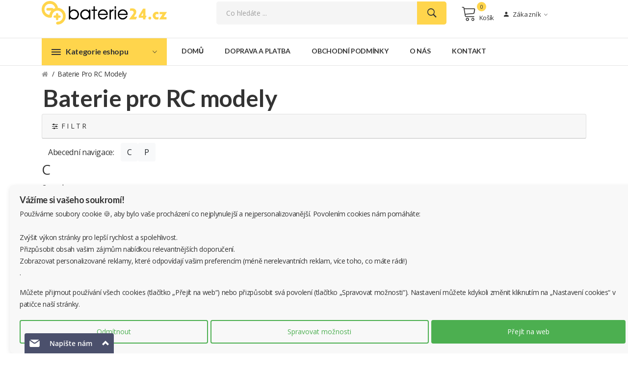

--- FILE ---
content_type: text/html; charset=UTF-8
request_url: https://www.baterie24.cz/baterie-pro-rc-modely/1.68
body_size: 20040
content:
<!doctype html>
<html lang="cs">

<head>
    <meta charset="utf-8">
    <meta http-equiv="x-ua-compatible" content="ie=edge">
    <title>RC Baterie 6V, 7.2V, 9V, akumulátory a příslušenství | baterie24.cz</title>
	<meta http-equiv="Content-type" content="text/html;charset=utf-8" >
<meta name="Author" content="Martin Kozel" >
<meta name="Description" content="Baterie do RC modelu skladem. Kvalitní baterie pro RC modely 6V, 7.2V, 8.4V, 9V, 12V a další. Baterie typu Li-Pol, NIMH, Li-Ion a další. Kompletní příslušenství konektory, kabely k RC atd." >
    
    <meta name="viewport" content="width=device-width, initial-scale=1">
    <!-- Favicon -->
    <!--<link rel="shortcut icon" type="image/x-icon" href="/favicon.ico">-->
	<link rel="apple-touch-icon" sizes="180x180" href="/apple-touch-icon.png">
	<link rel="icon" type="image/png" sizes="32x32" href="/favicon-32x32.png">
	<link rel="icon" type="image/png" sizes="16x16" href="/favicon-16x16.png">
	<link rel="manifest" href="/site.webmanifest">
<!--<script async src="https://scripts.luigisbox.com/LBX-121103.js"></script>-->
    <!-- Plugins CSS -->
    <link rel="stylesheet" href="/light/css/plugins.min.css?ver=1">

    <!-- Main Style CSS -->
    <link rel="stylesheet" href="/light/css/style.min.css?ver=1.16">
<style>
.sprite{background-image:url(/light/img/spritesheet3.png);background-repeat:no-repeat;display:inline-block;vertical-align:middle}.sprite-1-10{width:35px;height:30px;background-position:0 0}.sprite-1-12,.sprite-4-13{width:30px;height:30px;background-position:-35px 0}.sprite-1-20{width:36px;height:30px;background-position:-65px 0}.sprite-1-30{width:30px;height:30px;background-position:-101px 0}.sprite-1-35{width:30px;height:30px;background-position:-131px 0}.sprite-1-40{width:30px;height:30px;background-position:-161px 0}.sprite-1-50{width:30px;height:30px;background-position:-191px 0}.sprite-1-60{width:30px;height:30px;background-position:-221px 0}.sprite-1-61{width:29px;height:30px;background-position:-251px 0}.sprite-1-62{width:30px;height:30px;background-position:0 -30px}.sprite-1-64{width:30px;height:30px;background-position:-30px -30px}.sprite-1-65{width:32px;height:30px;background-position:-60px -30px}.sprite-1-66{width:31px;height:30px;background-position:-92px -30px}.sprite-1-67{width:36px;height:30px;background-position:-123px -30px}.sprite-1-68{width:31px;height:30px;background-position:-159px -30px}.sprite-1-69{width:30px;height:30px;background-position:-190px -30px}.sprite-1-70{width:30px;height:30px;background-position:-220px -30px}.sprite-1-71{width:30px;height:30px;background-position:-250px -30px}.sprite-1-74{width:30px;height:30px;background-position:0 -60px}.sprite-1-75,.sprite-2-75{width:18px;height:30px;background-position:-30px -60px}.sprite-1-76{width:30px;height:30px;background-position:-48px -60px}.sprite-1-77{width:35px;height:30px;background-position:-78px -60px}.sprite-1-78{width:29px;height:30px;background-position:-113px -60px}.sprite-1-79{width:30px;height:30px;background-position:-142px -60px}.sprite-1-80{width:27px;height:30px;background-position:-172px -60px}.sprite-1-84{width:30px;height:30px;background-position:-199px -60px}.sprite-1-85{width:30px;height:30px;background-position:-229px -60px}.sprite-1-86{width:30px;height:30px;background-position:-259px -60px}.sprite-1-88{width:30px;height:30px;background-position:0 -90px}.sprite-1-90{width:37px;height:30px;background-position:-30px -90px}.sprite-12-20{width:30px;height:30px;background-position:-67px -90px}.sprite-12-22{width:38px;height:30px;background-position:-97px -90px}.sprite-12-30,.sprite-12-70{width:38px;height:30px;background-position:-135px -90px}.sprite-12-80{width:30px;height:30px;background-position:-173px -90px}.sprite-12-98{width:30px;height:30px;background-position:-203px -90px}.sprite-2-13{width:37px;height:30px;background-position:-233px -90px}.sprite-2-20{width:36px;height:30px;background-position:0 -120px}.sprite-2-21{width:30px;height:30px;background-position:-36px -120px}.sprite-2-30{width:30px;height:30px;background-position:-66px -120px}.sprite-2-31,.sprite-2-61,.sprite-2-71{width:41px;height:30px;background-position:-96px -120px}.sprite-2-40{width:30px;height:30px;background-position:-137px -120px}.sprite-2-51{width:30px;height:30px;background-position:-167px -120px}.sprite-2-52{width:55px;height:30px;background-position:-197px -120px}.sprite-2-60{width:30px;height:30px;background-position:-252px -120px}.sprite-2-62{width:30px;height:30px;background-position:0 -150px}.sprite-2-64{width:30px;height:30px;background-position:-30px -150px}.sprite-2-70{width:30px;height:30px;background-position:-60px -150px}.sprite-2-76{width:30px;height:30px;background-position:-90px -150px}.sprite-2-86{width:30px;height:30px;background-position:-120px -150px}.sprite-2-97{width:30px;height:30px;background-position:-150px -150px}.sprite-2-98{width:25px;height:30px;background-position:-180px -150px}.sprite-3-10,.sprite-3-11,.sprite-3-12,.sprite-3-13,.sprite-3-14,.sprite-3-15,.sprite-3-16,.sprite-3-17{width:33px;height:30px;background-position:-205px -150px}.sprite-3-20{width:30px;height:30px;background-position:-238px -150px}.sprite-3-30{width:31px;height:30px;background-position:0 -180px}.sprite-3-31{width:31px;height:30px;background-position:-31px -180px}.sprite-3-40{width:35px;height:30px;background-position:-62px -180px}.sprite-3-50{width:31px;height:30px;background-position:-97px -180px}.sprite-3-60{width:33px;height:30px;background-position:-128px -180px}.sprite-4-10{width:36px;height:30px;background-position:-161px -180px}.sprite-4-11{width:36px;height:30px;background-position:-197px -180px}.sprite-4-20{width:37px;height:30px;background-position:-233px -180px}.sprite-4-63{width:28px;height:30px;background-position:0 -210px}.sprite-4-66{width:30px;height:30px;background-position:-28px -210px}.sprite-4-68,.sprite-4-60{width:30px;height:30px;background-position:-58px -210px}.sprite-4-70{width:45px;height:30px;background-position:-88px -210px}.sprite-4-71{width:41px;height:30px;background-position:-133px -210px}.sprite-4-76{width:30px;height:30px;background-position:-174px -210px}.sprite-4-80{width:30px;height:30px;background-position:-204px -210px}.sprite-4-81{width:30px;height:30px;background-position:-234px -210px}.sprite-6-10{width:33px;height:30px;background-position:0 -240px}.sprite-8-10{width:30px;height:30px;background-position:-33px -240px}.sprite-8-20{width:30px;height:30px;background-position:-63px -240px}.sprite-8-61{width:30px;height:30px;background-position:-93px -240px}.sprite-8-70{width:30px;height:30px;background-position:-123px -240px}.sprite-9-10{width:16px;height:30px;background-position:-270px -90px}.sprite-9-20{width:22px;height:30px;background-position:-268px -150px}.sprite-9-30{width:30px;height:30px;background-position:-153px -240px}.sprite-9-40{width:30px;height:30px;background-position:-183px -240px}.sprite-9-41{width:30px;height:30px;background-position:-213px -240px}.sprite-9-50{width:30px;height:30px;background-position:-243px -240px}.sprite-9-52{width:30px;height:30px;background-position:-280px 0}.sprite-9-60{width:25px;height:30px;background-position:-280px -30px}.sprite-9-61{width:30px;height:30px;background-position:-289px -60px}.sprite-9-70{width:30px;height:30px;background-position:-286px -90px}.sprite-9-71{width:30px;height:30px;background-position:-282px -120px}.sprite-9-73{width:30px;height:30px;background-position:-290px -150px}.sprite-9-75{width:35px;height:30px;background-position:-270px -180px}.sprite-9-76{width:30px;height:30px;background-position:-264px -210px}.sprite-9-91{width:34px;height:30px;background-position:-273px -240px}.vlastnost{margin-right:20px}.vlastnost:after{content:":"}.stav{font-weight:700}.stav:hover{cursor:help}.stav_1{color:green}.stav_2{color:green}.stav_3{color:red}#balikovna,#naPoste{margin-bottom:15px}.error{color:red;font-weight:700}.card-product{padding:5px}@media only screen and (min-width:767px){.form-check-input{position:relative;margin-top:.3rem;margin-left:-1.25rem;margin-right:.4em}}#DopravaPlatbaForm input[type="radio"]{transform: scale(1.5);
    -webkit-transform: scale(1.5);-webkit-appearance:checkbox;-moz-appearance:checkbox;-ms-appearance:checkbox}.shippingPaymentDescription{clear:both;font-size:11px;margin-bottom:10px}.footer_widgets{margin-top:20px}.order-steps{background-color:#f2f2f2;border-radius:5px}.order-steps .number{width:40px;height:40px;font-size:20px;border:1px solid #ffd54c;background:#ffd54c;padding:6px;border-radius:50%;background:#fff;border:3px solid #fecb00;color:#666;text-align:center}.order-steps a .number{border:3px solid #00801f}.order-steps .text{vertical-align:text-top;vertical-align:-moz-middle-with-baseline}.order-steps .active{font-weight:700}.order-steps a{text-decoration:none}#simpleSearchInput{font-size:1em}.searchtitle{background-color:#fff;opacity:1!important;color:#333;padding:5px}.searchtitle .p{text-align:left}.searchtitle hr{margin-top:8px}.searchtip_nadpis{background:#3a3a3a;color:#fff;padding:5px;margin-bottom:7px}.searchtip_kontakt{text-align:center;color:#333!important}span.twitter-typeahead .tt-menu,span.twitter-typeahead .tt-dropdown-menu{position:absolute;top:100%;left:0;z-index:1000;display:none;float:left;min-width:160px;padding:5px 0;margin:2px 0 0;list-style:none;font-size:14px;text-align:left;background-color:#fff;border:1px solid #ccc;border:1px solid rgba(0,0,0,.15);border-radius:4px;-webkit-box-shadow:0 6px 12px rgba(0,0,0,.175);box-shadow:0 6px 12px rgba(0,0,0,.175);background-clip:padding-box}span.twitter-typeahead .tt-suggestion{display:block;padding:3px 20px;clear:both;font-weight:400;line-height:1.42857143;color:#333;white-space:nowrap}span.twitter-typeahead .tt-suggestion.tt-cursor,span.twitter-typeahead .tt-suggestion:hover,span.twitter-typeahead .tt-suggestion:focus{color:#fff;text-decoration:none;outline:0;background-color:#26a8d6;cursor:pointer}.suggestion-left{display:table-cell;padding-right:10px;vertical-align:middle}.suggestion-left img{max-width:50px;max-height:50px}.suggestion-body{display:table-cell;font-weight:400!important;vertical-align:middle;width:10000px}.suggestion-right{display:table-cell;position:relative;vertical-align:middle;white-space:nowrap;padding-left:10px}.input-group.input-group-lg span.twitter-typeahead .form-control{height:46px;padding:10px 16px;font-size:18px;line-height:1.3333333;border-radius:6px}.input-group.input-group-sm span.twitter-typeahead .form-control{height:30px;padding:5px 10px;font-size:12px;line-height:1.5;border-radius:3px}span.twitter-typeahead{width:85%}.input-group span.twitter-typeahead{display:block!important;height:34px}.input-group span.twitter-typeahead .tt-menu,.input-group span.twitter-typeahead .tt-dropdown-menu{top:32px!important}.input-group span.twitter-typeahead:not(:first-child):not(:last-child) .form-control{border-radius:0}.input-group span.twitter-typeahead:first-child .form-control{border-top-left-radius:4px;border-bottom-left-radius:4px;border-top-right-radius:0;border-bottom-right-radius:0}.input-group span.twitter-typeahead:last-child .form-control{border-top-left-radius:0;border-bottom-left-radius:0;border-top-right-radius:4px;border-bottom-right-radius:4px}.input-group.input-group-sm span.twitter-typeahead{height:30px}.input-group.input-group-sm span.twitter-typeahead .tt-menu,.input-group.input-group-sm span.twitter-typeahead .tt-dropdown-menu{top:30px!important}.input-group.input-group-lg span.twitter-typeahead{height:46px}.input-group.input-group-lg span.twitter-typeahead .tt-menu,.input-group.input-group-lg span.twitter-typeahead .tt-dropdown-menu{top:46px!important}#naPoste{padding-left:25px}#naPoste .inputMesto{display:inline}.postaResult{padding-left:25px}.errors{color:#cd1719;padding-left:25px}.ok{color:green;font-weight:700;padding-left:25px;margin-top:0px!important;width:100%}.ok:before{background-image:url(../img/ico-spritesheet.png);background-position:-44px -170px;content:"";display:block;height:12px;left:-25px;position:relative;top:20px;width:16px}label.required:after{content:" *";color:red}.formRow{*zoom:1}.formRow:before,.formRow:after{content:" ";display:table}.formRow:after{clear:both}.formRow{width:100%;position:relative}.validationMessage{width:100%;max-width:463px;position:absolute;top:4px;left:228px;margin:5px 0 5px 10px;padding:0;padding-left:20px;color:green}@media screen and (max-width:960px){.validationMessage{max-width:470px;left:0}}@media screen and (max-width:900px){.validationMessage{position:relative;margin-left:0;clear:left;display:block}}.validationMessage::before{background-image:url(../img/ico-spritesheet.png);background-position:-44px -170px;content:"";display:block;height:12px;left:0;position:absolute;top:6px;width:16px}.validationMessage.validationError::before{background-image:url(../img/ico-spritesheet.png);background-position:-188px -57px;content:"";display:block;height:11px;left:0;position:absolute;top:6px;width:11px}.validationMessage.validationError{color:#CD1719;padding-left:20px}.formRow input[type="text"],.formRow input[type="email"],.formRow input[type="password"]{float:left;width:228px}.ares-wrap{clear:left}.podminky .validationMessage{left:285px}.orderContactInformationForm .formRow,.orderLoginForm .formRow{*zoom:1}.orderContactInformationForm .formRow:before,.orderContactInformationForm .formRow:after,.orderLoginForm .formRow:before,.orderLoginForm .formRow:after{content:" ";display:table}.orderContactInformationForm .formRow:after,.orderLoginForm .formRow:after{clear:both}.orderContactInformationForm .formRow input[type="text"],.orderContactInformationForm .formRow input[type="email"],.orderContactInformationForm .formRow input[type="password"],.orderLoginForm .formRow input[type="text"],.orderLoginForm .formRow input[type="email"],.orderLoginForm .formRow input[type="password"]{width:228px;float:left}@media only screen and (max-width:600px){.responsive .orderContactInformationForm .formRow input[type="text"],.responsive .orderContactInformationForm .formRow input[type="email"],.responsive .orderContactInformationForm .formRow input[type="password"],.responsive .orderLoginForm .formRow input[type="text"],.responsive .orderLoginForm .formRow input[type="email"],.responsive .orderLoginForm .formRow input[type="password"]{width:100%;float:none}}.orderContactInformationForm .formRow .errors,.orderLoginForm .formRow .errors{width:460px;float:right;margin-top:8px}@media only screen and (max-width:600px){.responsive .orderContactInformationForm .formRow .errors,.responsive .orderLoginForm .formRow .errors{width:auto;float:none;margin-top:12px}}.orderContactInformationForm .formRow .errors li,.orderLoginForm .formRow .errors li{color:#cd1719}.orderContactInformationForm .formRow .warnings,.orderLoginForm .formRow .warnings{width:460px;float:right;margin-top:8px}@media only screen and (max-width:600px){.responsive .orderContactInformationForm .formRow .warnings,.responsive .orderLoginForm .formRow .warnings{width:auto;float:none;margin-top:12px}}.orderContactInformationForm .formRow .warnings li,.orderLoginForm .formRow .warnings li{color:#ffc800}#filtr_content .form-control{width:auto!important}
.button:hover {
    color: 
#fff;
background:
#000;
transition: 0.5s;}
.footer_widgets a:hover {
    color: 
#fff !important;}
#filtr_content input {margin: 0 auto;}
.modal-header {background-color:#ffd54c}
.order-steps{padding-top:10px;padding-bottom:7px;padding-left:10px;}
.contact{padding-top:10px}
.img-wrap{text-align:center}
.header_middle{
padding: 0 0 25px 0;
}
.modely li {

    list-style: none;

}
.tooltiptop .tooltip-inner {
	border:1px solid #ccc;
max-width:700px!important;
max-height:400px!important;
background-color: #fff;
filter:alpha(opacity=100);
}
.tooltip .tooltip-inner {
max-width:800px!important;
max-height:400px!important;
}
.modal-dialog{max-width:98%;max-height:98%}
#ulozenkaModal .modal-content {
 
    /* 80% of window height */
 
    height: 60%;
 
    
 
} 
#ulozenkaModal .modal-body{height:500px;display:flex;}   
input[readonly="1"]{color:#888;}
   
.pac-container{z-index:1051!important}

.floating-alert {
  position: absolute;
  top: 72px;
  right: 0;
  width: 12.5%;  
  z-index: 10;
  padding:5px;

  
}


@media (max-width: 1300px) {
  .floating-alert {
    position: relative;  
    width: 100%;         
    top: 20px;          
    right: 0;
  }
}

</style>

    <!-- Plugins JS -->
    <script src="/light/js/plugins.js?ver=1.12"></script>
	
			    <script src="https://twitter.github.io/typeahead.js/releases/latest/typeahead.bundle.js"></script> 
					
	<script>
	function filtr_update() {
$("#f_min").val( $( "#slider-range" ).slider( "values", 0 ));
$("#f_max").val( $( "#slider-range" ).slider( "values", 1 ));
$("#k_min").val( $( "#slider-range2" ).slider( "values", 0 ));
$("#k_max").val( $( "#slider-range2" ).slider( "values", 1 ));

}

/*delayed nahrani obrazku*/
registerListener('load', setLazy);
registerListener('load', lazyLoad);
registerListener('scroll', lazyLoad);

var lazy = [];

function setLazy(){
    lazy = document.getElementsByClassName('lazy');
    //console.log('Found ' + lazy.length + ' lazy images');
} 

;(function(e,t,n,r){e.fn.doubleTapToGo=function(r){if(!("ontouchstart"in t)&&!navigator.msMaxTouchPoints&&!navigator.userAgent.toLowerCase().match(/windows phone os 7/i))return false;this.each(function(){var t=false;e(this).on("click",function(n){var r=e(this);if(r[0]!=t[0]){n.preventDefault();t=r}});e(n).on("click touchstart MSPointerDown",function(n){var r=true,i=e(n.target).parents();for(var s=0;s<i.length;s++)if(i[s]==t[0])r=false;if(r)t=false})});return this}})(jQuery,window,document);
function lazyLoad(){
    for(var i=0; i<lazy.length; i++){
        if(isInViewport(lazy[i])){
            if (lazy[i].getAttribute('data-src')){
                lazy[i].src = lazy[i].getAttribute('data-src');
                lazy[i].removeAttribute('data-src');
            }
        }
    }
    
    cleanLazy();
}

function cleanLazy(){
    lazy = Array.prototype.filter.call(lazy, function(l){ return l.getAttribute('data-src');});
}

function isInViewport(el){
    var rect = el.getBoundingClientRect();
    
    return (
        rect.bottom >= 0 && 
        rect.right >= 0 && 
        rect.top <= (window.innerHeight || document.documentElement.clientHeight) && 
        rect.left <= (window.innerWidth || document.documentElement.clientWidth)
     );
}

function registerListener(event, func) {
    if (window.addEventListener) {
        window.addEventListener(event, func)
    } else {
        window.attachEvent('on' + event, func)
    }
}


</script>

  
  
  
<!-- Google Tag Manager -->
<script>(function(w,d,s,l,i){w[l]=w[l]||[];w[l].push({'gtm.start':
new Date().getTime(),event:'gtm.js'});var f=d.getElementsByTagName(s)[0],
j=d.createElement(s),dl=l!='dataLayer'?'&l='+l:'';j.async=true;j.src=
'https://www.googletagmanager.com/gtm.js?id='+i+dl;f.parentNode.insertBefore(j,f);
})(window,document,'script','dataLayer','GTM-K2F2FFXM');</script>
<!-- End Google Tag Manager -->



	<!-- Facebook Pixel Code -->
<script>
!function(f,b,e,v,n,t,s)
{if(f.fbq)return;n=f.fbq=function(){n.callMethod?
n.callMethod.apply(n,arguments):n.queue.push(arguments)};
if(!f._fbq)f._fbq=n;n.push=n;n.loaded=!0;n.version='2.0';
n.queue=[];t=b.createElement(e);t.async=!0;
t.src=v;s=b.getElementsByTagName(e)[0];
s.parentNode.insertBefore(t,s)}(window, document,'script',
'https://connect.facebook.net/en_US/fbevents.js');
fbq('init', '2823873091208770');
fbq('track', 'PageView');
</script>
<noscript><img height="1" width="1" style="display:none"
src="https://www.facebook.com/tr?id=2823873091208770&ev=PageView&noscript=1"
/></noscript>
<!-- End Facebook Pixel Code -->

</head>

<body>
<!-- Google Tag Manager (noscript) -->
<noscript><iframe src="https://www.googletagmanager.com/ns.html?id=GTM-K2F2FFXM"
height="0" width="0" style="display:none;visibility:hidden"></iframe></noscript>
<!-- End Google Tag Manager (noscript) -->

    <!-- Main Wrapper Start -->
    <!--header area start-->
    <header class="header_area header_padding">
      
        <div class="header_middle middle_two">
            <div class="container">
			
			
			
			<!--<div class="row topinfobar" style="top: 0;
width: 100%;padding:0px;font-size:0.8em;background-color: #544d48;"><div class="container">
<span style="cursor: pointer;
  font-size: 18px;
  color: #ffffff;float: right;opacity: .5;line-height: 1.5	" class="close">X</span>
<p class="text-white">🎁 Skladem odesíláme do 22.12. • 🏭 Zboží s dostupností na velkém skladě objednejte do 17.12. 8:00 pro dodání do Vánoc • 🚚 Další expedice 29.12. a od 5.1.  </p></div>
	</div>-->
	



                <div class="row align-items-center">
                    <div class="col-lg-3 col-md-3">
                        <div class="logo">
                            <a href="/"><img src="/light/img/logo/logo-b24.png" alt=""></a>
                        </div>
                    </div>
                    <div class="col-lg-9 col-md-9">
                        <div class="row middel_right">
                            <div class="col-md-7 col-sm-12 search-container search_two">
                                <form class="simpleSearchForm" action="/search">
                                    <div class="search_box">
                                        <input name="q" id="simpleSearchInput" placeholder="Co hledáte ..." type="text">
                                        <button type="submit"><i class="ion-ios-search-strong"></i></button>
                                    </div>
                                </form>
                            </div>
                            <div class="col-md-4 col-sm-12 text-right middel_right_info">

                            
                                <div class="mini_cart_wrapper" style="margin-right:20px">
                                    <a href="/kosik"><span class="lnr lnr-cart"></span>Košík </a>
                                    <span class="cart_quantity">0</span>
                                    
                                    									
									
									
                           
                       
									
									
                                </div>
								
								 <div class="top_right text-right">
                                <ul>
                                    
																		
									<li class="top_links"><a href="#"><i class="ion-android-person"></i> Zákazník<i class="ion-ios-arrow-down"></i></a>
                                        <ul class="dropdown_links">
										 <li><a href="/authentication/login">Přihlásit </a></li>
										 </ul>
									</li>	 
									                                </ul>
                            </div>
                            </div>

                        </div>
                    </div>
                </div>
            </div>
        </div>
        
        <!--header bottom satrt-->
        <div class="header_bottom bottom_two sticky-header">
            <div class="container">
                <div class="row align-items-center">
                    <div class="col-12">
                        <div class="header_bottom_container">
							<div class="categories_menu">
	<div class="categories_title">
        <h2 class="categori_toggle">Kategorie eshopu</h2>
    </div>
    <div class="categories_menu_toggle"><ul>
<li class="menu_item_children categorie_list"><a href="#">Akumulátory<i class="fa fa-angle-right"></i></a>
		
			 <ul class="categories_mega_menu"><li class="menu_item_children"><a href="/baterie-do-notebooku/1.10"><div style="width:40px;display:inline-block;"><i class="sprite sprite-1-10"></i></div> do notebooků</a></li><li class="menu_item_children"><a href="/baterie-pro-tablety/1.12"><div style="width:40px;display:inline-block;"><i class="sprite sprite-1-12"></i></div> do tabletů</a></li><li class="menu_item_children"><a href="/baterie-pro-naradi/1.20"><div style="width:40px;display:inline-block;"><i class="sprite sprite-1-20"></i></div> do AKU nářadí</a></li><li class="menu_item_children"><a href="/baterie-pro-videokamery/1.30"><div style="width:40px;display:inline-block;"><i class="sprite sprite-1-30"></i></div> do videokamer</a></li><li class="menu_item_children"><a class="small" href="/baterie-pro-mobilni-telefony/1.80"><div style="width:40px;display:inline-block;"><i class="sprite sprite-1-80"></i></div> baterie pro mobilní telefony</a></li><li class="menu_item_children"><a href="/externi-aku/1.35"><div style="width:40px;display:inline-block;"><i class="sprite sprite-1-35"></i></div> powerbanky</a></li><li class="menu_item_children"><a href="/baterie-pro-vysilacky/1.40"><div style="width:40px;display:inline-block;"><i class="sprite sprite-1-40"></i></div> baterie pro vysílačky</a></li><li class="menu_item_children"><a class="small" href="/baterie-pro-bezdratove-telefony/1.50"><div style="width:40px;display:inline-block;"><i class="sprite sprite-1-50"></i></div> baterie pro bezdrátové telefony</a></li><li class="menu_item_children"><a href="/baterie-pro-pda/1.60"><div style="width:40px;display:inline-block;"><i class="sprite sprite-1-60"></i></div> baterie pro PDA</a></li><li class="menu_item_children"><a href="/baterie-do-gps/1.61"><div style="width:40px;display:inline-block;"><i class="sprite sprite-1-61"></i></div> baterie do GPS</a></li><li class="menu_item_children"><a href="/baterie-pro-skenery/1.62"><div style="width:40px;display:inline-block;"><i class="sprite sprite-1-62"></i></div> baterie pro skenery</a></li><li class="menu_item_children"><a href="/baterie-pro-ipod-mp3-hry/1.64"><div style="width:40px;display:inline-block;"><i class="sprite sprite-1-64"></i></div> baterie pro iPod-MP3-hry</a></li><li class="menu_item_children"><a class="small" href="/baterie-pro-bezdratove-routery/1.65"><div style="width:40px;display:inline-block;"><i class="sprite sprite-1-65"></i></div> baterie pro bezdrátové routery</a></li><li class="menu_item_children"><a href="/baterie-pro-raid-kontrolery/1.66"><div style="width:40px;display:inline-block;"><i class="sprite sprite-1-66"></i></div> baterie pro raid kontrolery</a></li><li class="menu_item_children"><a class="small" href="/baterie-pro-platebni-terminaly/1.67"><div style="width:40px;display:inline-block;"><i class="sprite sprite-1-67"></i></div> baterie pro platební terminály</a></li><li class="menu_item_children"><a class="small" href="/baterie-pro-digitalni-fotoaparaty/1.70"><div style="width:40px;display:inline-block;"><i class="sprite sprite-1-70"></i></div> baterie pro digitální fotoaparáty</a></li><li class="menu_item_children"><a href="/baterie-pro-rc-modely/1.68"><div style="width:40px;display:inline-block;"><i class="sprite sprite-1-68"></i></div> baterie pro RC modely</a></li><li class="menu_item_children"><a href="/baterie-pro-tiskarny/1.71"><div style="width:40px;display:inline-block;"><i class="sprite sprite-1-71"></i></div> baterie pro tiskárny</a></li><li class="menu_item_children"><a href="/baterie-pro-multimetry/1.74"><div style="width:40px;display:inline-block;"><i class="sprite sprite-1-74"></i></div> baterie pro multimetry</a></li><li class="menu_item_children"><a class="small" href="/baterie-pro-merici-pristroje/1.75"><div style="width:40px;display:inline-block;"><i class="sprite sprite-1-75"></i></div> baterie pro měřící přístroje</a></li><li class="menu_item_children"><a class="small" href="/baterie-pro-domaci-pristroje/1.76"><div style="width:40px;display:inline-block;"><i class="sprite sprite-1-76"></i></div> baterie pro domácí přístroje</a></li><li class="menu_item_children"><a href="/baterie-pro-detske-telefony/1.77"><div style="width:40px;display:inline-block;"><i class="sprite sprite-1-77"></i></div> baterie pro dětské telefony</a></li><li class="menu_item_children"><a href="/baterie-pro-ovladani-jerabu/1.78"><div style="width:40px;display:inline-block;"><i class="sprite sprite-1-78"></i></div> baterie pro ovládání jeřábu</a></li><li class="menu_item_children"><a href="/baterie-pro-reproduktory/1.79"><div style="width:40px;display:inline-block;"><i class="sprite sprite-1-79"></i></div> baterie pro reproduktory</a></li><li class="menu_item_children"><a href="/baterie-pro-sluchatka/1.84"><div style="width:40px;display:inline-block;"><i class="sprite sprite-1-84"></i></div> baterie pro sluchátka</a></li><li class="menu_item_children"><a href="/nabijeci-baterie/1.85"><div style="width:40px;display:inline-block;"><i class="sprite sprite-1-85"></i></div> Dobíjecí baterie</a></li><li class="menu_item_children"><a href="/olovene-sla-baterie/1.86"><div style="width:40px;display:inline-block;"><i class="sprite sprite-1-86"></i></div> olověné / SLA baterie</a></li><li class="menu_item_children"><a href="/prumyslove-clanky/9.20"><div style="width:40px;display:inline-block;"><i class="sprite sprite-9-20"></i></div> průmyslové články</a></li><li class="menu_item_children"><a href="/zalozni-cmos/1.90"><div style="width:40px;display:inline-block;"><i class="sprite sprite-1-90"></i></div> záložní CMOS</a></li><li class="menu_item_children"><a href="/lekarske-prislusenstvi/1.69"><div style="width:40px;display:inline-block;"><i class="sprite sprite-1-69"></i></div> lékařské příslušenství</a></li><li class="menu_item_children"><a href="/baterie-pro-airsoft/1.88"><div style="width:40px;display:inline-block;"><i class="sprite sprite-1-88"></i></div> baterie pro Airsoft</a></li></ul></li><li class="menu_item_children categorie_list"><a href="#">Nabíječky<i class="fa fa-angle-right"></i></a>
		
			 <ul class="categories_mega_menu"><li class="menu_item_children"><a href="/sitovy-adapter/4.10"><div style="width:40px;display:inline-block;"><i class="sprite sprite-4-10"></i></div> síťový adaptér</a></li><li class="menu_item_children"><a href="/adaptery-do-auta/4.11"><div style="width:40px;display:inline-block;"><i class="sprite sprite-4-11"></i></div> adaptéry do auta</a></li><li class="menu_item_children"><a href="/adaptery-k-tabletu/4.13"><div style="width:40px;display:inline-block;"><i class="sprite sprite-4-13"></i></div> adaptéry k tabletu</a></li><li class="menu_item_children"><a href="/nabijecky-naradi/2.20"><div style="width:40px;display:inline-block;"><i class="sprite sprite-2-20"></i></div>  nářadí</a></li><li class="menu_item_children"><a href="/nabijecky-baterii-videokamery/2.30"><div style="width:40px;display:inline-block;"><i class="sprite sprite-2-30"></i></div>  baterií videokamery</a></li><li class="menu_item_children"><a href="/nabijecky-vysilackovych-baterii/2.40"><div style="width:40px;display:inline-block;"><i class="sprite sprite-2-40"></i></div>  vysílačkových baterií</a></li><li class="menu_item_children"><a href="/smartphone-pda/4.60"><div style="width:40px;display:inline-block;"><i class="sprite sprite-4-60"></i></div> Smartphone-PDA</a></li><li class="menu_item_children"><a href="/nabijecky-mobilnich-telefonu-do-site/2.51"><div style="width:40px;display:inline-block;"><i class="sprite sprite-2-51"></i></div>  mobilů - do sítě</a></li><li class="menu_item_children"><a href="/nabijecky-mobilnich-telefonu-do-auta/2.52"><div style="width:40px;display:inline-block;"><i class="sprite sprite-2-52"></i></div>  mobilů - do auta</a></li><li class="menu_item_children"><a href="/nabijecky-modelarske/2.97"><div style="width:40px;display:inline-block;"><i class="sprite sprite-2-97"></i></div>  modelářské</a></li><li class="menu_item_children"><a href="/nabijecky-baterii-pda/2.60"><div style="width:40px;display:inline-block;"><i class="sprite sprite-2-60"></i></div>  baterií PDA</a></li><li class="menu_item_children"><a class="small" href="/nabijecky-baterii-ctecky-carovych-kodu/2.62"><div style="width:40px;display:inline-block;"><i class="sprite sprite-2-62"></i></div>  baterií čtečky čárových kódů</a></li><li class="menu_item_children"><a href="/nabijecky-ipod-mp3-hry/2.64"><div style="width:40px;display:inline-block;"><i class="sprite sprite-2-64"></i></div>  iPod-MP3-hry</a></li><li class="menu_item_children"><a class="small" href="/nabijecky-baterii-digitalni-fotoaparaty/2.70"><div style="width:40px;display:inline-block;"><i class="sprite sprite-2-70"></i></div>  baterií digitální fotoaparáty</a></li><li class="menu_item_children"><a href="/nabijecky-merici-pristroje/2.75"><div style="width:40px;display:inline-block;"><i class="sprite sprite-2-75"></i></div>  měřící přístroje</a></li><li class="menu_item_children"><a href="/nabijecky-aa-aaa-9v/2.98"><div style="width:40px;display:inline-block;"><i class="sprite sprite-2-98"></i></div>  baterií AA/AAA</a></li><li class="menu_item_children"><a class="small" href="/usb-nabijeci-baterie-adaptery/4.81"><div style="width:40px;display:inline-block;"><i class="sprite sprite-4-81"></i></div> USB nabíjecí baterie adaptéry</a></li><li class="menu_item_children"><a href="/olovene-sla-nabijecky/2.86"><div style="width:40px;display:inline-block;"><i class="sprite sprite-2-86"></i></div> olověné / SLA </a></li><li class="menu_item_children"><a href="/solarni-nabijecky/2.99"><div style="width:40px;display:inline-block;"><i class="sprite sprite-2-99"></i></div> solární </a></li><li class="menu_item_children"><a href="/nabijecky-roboticke-vysavace/2.76"><div style="width:40px;display:inline-block;"><i class="sprite sprite-2-76"></i></div>  robotické vysavače</a></li><li class="menu_item_children"><a class="small" href="/nabijeci-baterie-nastavce-baterie-pro-videokamery/2.31"><div style="width:40px;display:inline-block;"><i class="sprite sprite-2-31"></i></div> nabíjecí baterie nástavce baterie pro videokamery</a></li><li class="menu_item_children"><a class="small" href="/nabijeci-baterie-nastavce-baterie-pro-pda/2.61"><div style="width:40px;display:inline-block;"><i class="sprite sprite-2-61"></i></div> nabíjecí baterie nástavce baterie pro PDA</a></li><li class="menu_item_children"><a class="small" href="/nabijeci-baterie-nastavce-baterie-pro-digitalni-fo/2.71"><div style="width:40px;display:inline-block;"><i class="sprite sprite-2-71"></i></div> nabíjecí baterie nástavce baterie pro digitální fo</a></li></ul></li><li class="menu_item_children categorie_list"><a href="#">Baterie<i class="fa fa-angle-right"></i></a>
		
			 <ul class="categories_mega_menu"><li class="menu_item_children"><a href="/standartni-baterie/3.10"><div style="width:40px;display:inline-block;"><i class="sprite sprite-3-10"></i></div> standartní baterie</a></li><li class="menu_item_children"><a href="/tuzkove-baterie/3.16"><div style="width:40px;display:inline-block;"><i class="sprite sprite-3-16"></i></div> Tužkové baterie</a></li><li class="menu_item_children"><a href="/specialni-baterie/3.20"><div style="width:40px;display:inline-block;"><i class="sprite sprite-3-20"></i></div> speciální baterie</a></li><li class="menu_item_children"><a href="/lithiove-tuzkove-baterie/3.14"><div style="width:40px;display:inline-block;"><i class="sprite sprite-3-14"></i></div> Lithiové tužkové baterie</a></li><li class="menu_item_children"><a class="small" href="/tuzkove-baterie-industrialni/3.17"><div style="width:40px;display:inline-block;"><i class="sprite sprite-3-17"></i></div> Tužkové baterie - industriální</a></li><li class="menu_item_children"><a href="/mikrotuzkove-baterie/3.11"><div style="width:40px;display:inline-block;"><i class="sprite sprite-3-11"></i></div> Mikrotužkové baterie</a></li><li class="menu_item_children"><a class="small" href="/lithiove-mikrotuzkove-baterie/3.15"><div style="width:40px;display:inline-block;"><i class="sprite sprite-3-15"></i></div> Lithiové mikrotužkové baterie</a></li><li class="menu_item_children"><a href="/litiove-baterie/3.31"><div style="width:40px;display:inline-block;"><i class="sprite sprite-3-31"></i></div> litiové baterie</a></li><li class="menu_item_children"><a class="small" href="/mikrotuzkove-baterie-industrualni/3.12"><div style="width:40px;display:inline-block;"><i class="sprite sprite-3-12"></i></div> Mikrotužkové baterie - industruální</a></li><li class="menu_item_children"><a href="/male-monoclanky-typ-c/3.13"><div style="width:40px;display:inline-block;"><i class="sprite sprite-3-13"></i></div> Malé monočlánky typ C</a></li><li class="menu_item_children"><a href="/knoflikove-clanky/3.30"><div style="width:40px;display:inline-block;"><i class="sprite sprite-3-30"></i></div> knoflíkové články</a></li><li class="menu_item_children"><a href="/foto-baterie/3.40"><div style="width:40px;display:inline-block;"><i class="sprite sprite-3-40"></i></div> foto baterie</a></li><li class="menu_item_children"><a href="/baterie-k-naslouchadlu/3.50"><div style="width:40px;display:inline-block;"><i class="sprite sprite-3-50"></i></div> baterie k naslouchadlu</a></li><li class="menu_item_children"><a href="/prumyslove-baterie/3.60"><div style="width:40px;display:inline-block;"><i class="sprite sprite-3-60"></i></div> průmyslové baterie</a></li></ul></li><li class="menu_item_children categorie_list"><a href="#">Adaptéry<i class="fa fa-angle-right"></i></a>
		
			 <ul class="categories_mega_menu"><li class="menu_item_children"><a href="/wireless-router/4.65"><div style="width:40px;display:inline-block;"><i class="sprite sprite-4-65"></i></div> Wireless Router</a></li><li class="menu_item_children"><a href="/adaptery-pro-naradi/4.20"><div style="width:40px;display:inline-block;"><i class="sprite sprite-4-20"></i></div> adaptéry pro nářadí</a></li><li class="menu_item_children"><a href="/usb-adaptery/2.21"><div style="width:40px;display:inline-block;"><i class="sprite sprite-2-21"></i></div> usb adaptéry</a></li><li class="menu_item_children"><a href="/fotoaparaty/4.70"><div style="width:40px;display:inline-block;"><i class="sprite sprite-4-70"></i></div> fotoaparáty</a></li><li class="menu_item_children"><a href="/tiskarny/4.71"><div style="width:40px;display:inline-block;"><i class="sprite sprite-4-71"></i></div> tiskárny</a></li><li class="menu_item_children"><a href="/ipod-mp3-hry/4.68"><div style="width:40px;display:inline-block;"><i class="sprite sprite-4-68"></i></div> iPod-MP3-hry</a></li><li class="menu_item_children"><a href="/e-bike/4.63"><div style="width:40px;display:inline-block;"><i class="sprite sprite-4-63"></i></div> E-Bike</a></li><li class="menu_item_children"><a href="/pc-tv/4.66"><div style="width:40px;display:inline-block;"><i class="sprite sprite-4-66"></i></div> PC-TV</a></li><li class="menu_item_children"><a href="/domacnost/4.76"><div style="width:40px;display:inline-block;"><i class="sprite sprite-4-76"></i></div> domácnost</a></li><li class="menu_item_children"><a href="/napajeci-zdroje/9.73"><div style="width:40px;display:inline-block;"><i class="sprite sprite-9-73"></i></div> napájecí zdroje</a></li><li class="menu_item_children"><a href="/menice-napeti/9.70"><div style="width:40px;display:inline-block;"><i class="sprite sprite-9-70"></i></div> měniče napětí</a></li><li class="menu_item_children"><a href="/konektory-k-adapterum/4.80"><div style="width:40px;display:inline-block;"><i class="sprite sprite-4-80"></i></div> konektory k adaptérům</a></li></ul></li><li class="menu_item_children categorie_list"><a href="#">Ostatní<i class="fa fa-angle-right"></i></a>
		
			 <ul class="categories_mega_menu"><li class="menu_item_children"><a href="/datove-a-av-kabely/9.10"><div style="width:40px;display:inline-block;"><i class="sprite sprite-9-10"></i></div> datové a AV kabely</a></li><li class="menu_item_children"><a href="/usporne-zarovky/9.50"><div style="width:40px;display:inline-block;"><i class="sprite sprite-9-50"></i></div> úsporné žárovky</a></li><li class="menu_item_children"><a href="/repase-baterie/9.30"><div style="width:40px;display:inline-block;"><i class="sprite sprite-9-30"></i></div> repase baterie</a></li><li class="menu_item_children"><a href="/pouzdra-na-notebooky/6.10"><div style="width:40px;display:inline-block;"><i class="sprite sprite-6-10"></i></div> pouzdra na notebooky</a></li><li class="menu_item_children"><a href="/svitilny/9.40"><div style="width:40px;display:inline-block;"><i class="sprite sprite-9-40"></i></div> svítilny</a></li><li class="menu_item_children"><a href="/vanocni-retezy/9.41"><div style="width:40px;display:inline-block;"><i class="sprite sprite-9-41"></i></div> vánoční řetězy</a></li><li class="menu_item_children"><a href="/pametove-karty/9.60"><div style="width:40px;display:inline-block;"><i class="sprite sprite-9-60"></i></div> paměťové karty</a></li><li class="menu_item_children"><a href="/usb-flash-disky/9.61"><div style="width:40px;display:inline-block;"><i class="sprite sprite-9-61"></i></div> USB flash disky</a></li><li class="menu_item_children"><a href="/prodluzovaci-kabely/9.71"><div style="width:40px;display:inline-block;"><i class="sprite sprite-9-71"></i></div> prodlužovací kabely</a></li><li class="menu_item_children"><a href="/meteostanice-dig.-budiky/9.75"><div style="width:40px;display:inline-block;"><i class="sprite sprite-9-75"></i></div> meteostanice, dig. budíky</a></li><li class="menu_item_children"><a href="/merici-technika-zkousecky/9.76"><div style="width:40px;display:inline-block;"><i class="sprite sprite-9-76"></i></div> měřící technika, zkoušečky</a></li><li class="menu_item_children"><a href="/domaci-spotrebice/8.10"><div style="width:40px;display:inline-block;"><i class="sprite sprite-8-10"></i></div> domácí spotřebiče</a></li><li class="menu_item_children"><a href="/radia/8.20"><div style="width:40px;display:inline-block;"><i class="sprite sprite-8-20"></i></div> radia</a></li><li class="menu_item_children"><a href="/darky/9.91"><div style="width:40px;display:inline-block;"><i class="sprite sprite-9-91"></i></div> dárky</a></li></ul></li><li class="menu_item_children categorie_list"><a href="#">Sady<i class="fa fa-angle-right"></i></a>
		
			 <ul class="categories_mega_menu"><li class="menu_item_children"><a href="/sady-videokamery/12.30"><div style="width:40px;display:inline-block;"><i class="sprite sprite-12-30"></i></div> sady videokamery</a></li><li class="menu_item_children"><a href="/sady-naradi/12.22"><div style="width:40px;display:inline-block;"><i class="sprite sprite-12-22"></i></div> sady nářadí</a></li><li class="menu_item_children"><a href="/sady-fotoaparaty/12.70"><div style="width:40px;display:inline-block;"><i class="sprite sprite-12-70"></i></div> sady fotoaparáty</a></li><li class="menu_item_children"><a class="small" href="/sady-nenabijeci-baterie-baterie/12.99"><div style="width:40px;display:inline-block;"><i class="sprite sprite-12-99"></i></div> sady nenabíjecí baterie baterie</a></li><li class="menu_item_children"><a href="/sady-4r25-6v/12.20"><div style="width:40px;display:inline-block;"><i class="sprite sprite-12-20"></i></div> sady 4R25 6V</a></li><li class="menu_item_children"><a href="/sady-adapter-a-kabel/12.80"><div style="width:40px;display:inline-block;"><i class="sprite sprite-12-80"></i></div> sady adaptér a kabel</a></li><li class="menu_item_children"><a class="small" href="/sady-baterie-pro-nabijeci-baterie/12.98"><div style="width:40px;display:inline-block;"><i class="sprite sprite-12-98"></i></div> sady baterie pro nabíjecí baterie</a></li></ul>
</ul></div></div>	
                            <div class="main_menu">
                                <nav>
                                    <ul>
                                        <li><a href="/">Domů</a></li>
                                        <li><a href="/doprava-a-platba.html">Doprava a platba</a></li>
                                        <li><a href="/obchodni-podminky.html">Obchodní podmínky</a></li>
                                        <li class="menu_item_children"><a href="#">O nás</a>
											
                                                        <ul class="sub_menu pages">
                                                            <li><a href="/ceska-spolecnost.html">Česká společnost</a></li>
                                                            <li><a href="/o-vyrobci.html">O výrobci Powery</a></li>
                                                            <li><a href="/dostupnost.html">Dostupnost zboží</a></li>
                                                            <li><a href="/cerstvost.html">Čerstvost baterií</a></li>
                                                        </ul>
                                         
										
										</li>
                                        <li><a href="/kontakt.html"> Kontakt</a></li>
                                    </ul>
                                </nav>
                            </div>
                        </div>

                    </div>

                </div>
            </div>
        </div>
        <!--header bottom end-->

    </header>
    <!--header area end-->


   	<div class="breadcrumbs_area">
        <div class="container">
            <div class="row">
                <div class="col-12">
                    <div class="breadcrumb_content">
                        <ul>
 <li itemprop="itemListElement" itemscope itemtype="https://schema.org/ListItem" class="">

	<a itemprop="item" href="/"><span itemprop="name"><i class="fa fa-home" aria-hidden="true"></i></span></a></li>
<li itemprop="itemListElement" itemscope itemtype="https://schema.org/ListItem" class=" active">

	<span itemprop="name">Baterie pro RC modely</span>

	<meta itemprop="position" content="2" />

	</li></ul></div></div></div></div></div>  
  <div class="container">
  

<h1 style="margin-top: 8px;padding-left: 3px;">Baterie pro RC modely</h1>

<div id="accordion">

  <div class="card mb-2" style="">
    <div class="card-header" >
      <a class="card-link" data-toggle="collapse" href="#filtr_content" aria-expanded="true" id="filtr_toggle">
	   <i class="fa fa-sliders" aria-hidden="true"></i>&nbsp;  F I L T R</a>
	   
	   			</div>
<div class=" card-body collapse " id="filtr_content">

<form method="get" action="/baterie-pro-rc-modely/1.68">
<div class="row">
<div class="col-md-6">
<input type="hidden" name="f" value="1"/>
<input type="hidden" name="cenaod" id="f_min" />
<input type="hidden" name="cenado" id="f_max"/>

<!--<div id="slider">
5% <input id="slide" type="range"
 min="5" max="200" step="5" value="100"
 onchange="updateSlider(this.value)" />
 200%
</div>-->

<div class="filtr_cena">
<p style="text-align:left;">Cena od - do:
<!--<label for="amount"></label>-->
<input type="text" id="amount" style="border: 0; color: #f6931f; font-weight: bold;background:inherit;" />
</p>
<div id="slider-range">
</div>
</div>



<script>
 $(document).ready(function() {
$( "#slider-range" ).slider({
range: true,
min: 28,
max:  3803,

values: [ 28, 3803 ],
slide: function( event, ui ) {
$( "#amount" ).val( ui.values[ 0 ] + " Kč - " + ui.values[ 1 ]  + " Kč" );
}
});
$( "#amount" ).val( $( "#slider-range" ).slider( "values", 0 ) +
" Kč - " + $( "#slider-range" ).slider( "values", 1 ) +  " Kč" );

});

</script>


</div>
<div class="col-md-6">


				<input type="hidden" name="k_od" id="k_min" />
			<input type="hidden" name="k_do" id="k_max"/>

			<!--<div id="slider">
			5% <input id="slide" type="range"
			 min="5" max="200" step="5" value="100"
			 onchange="updateSlider(this.value)" />
			 200%
			</div>-->

			<div class="filtr_kapacita">
			<p style="text-align:left;">Kapacita od - do:
			<!--<label for="kapa"></label>-->
			<input type="text" id="kapa" style="border: 0; color: #f6931f; font-weight: bold;background:inherit;" />
			</p>
			<div id="slider-range2">
			</div>
			</div>



			<script>
			 $(document).ready(function() {
			$("#slider-range2").slider({
			range: true,
			min: 0,
			max: 6900,

						values: [ 0, 6900 ],
			slide: function( event, ui) {
			$( "#kapa" ).val( ui.values[ 0 ] + "  - " + ui.values[ 1 ]  + " " );
			}
			});
			$( "#kapa" ).val( $( "#slider-range2" ).slider( "values", 0 ) +
			"  - " + $( "#slider-range2" ).slider( "values", 1 ) +  " " );

			});

			</script>
		 
		

</div>
</div>
<div class="row">
	<div class="col-md-12">
	<div class="input-group">

	<p class="pull-left">Napětí:</p> <div class="controls span2">
	<label for="1.2"><input class="form-control" type="checkbox" name="f_volt[]" value="1.2" id="1.2"/>1.2V</label>
<label for="T3_6"><input class="form-control" type="checkbox" name="f_volt[]" id="T3_6" value="T3_6"/>3,6(3,7)V</label><label for="4.8"><input class="form-control" type="checkbox" name="f_volt[]" value="4.8" id="4.8"/>4.8V</label>
<label for="T7_2"><input class="form-control" type="checkbox" name="f_volt[]" id="T7_2" value="T7_2"/>6,8/7,2(7,4)V</label><label for="8.4"><input class="form-control" type="checkbox" name="f_volt[]" value="8.4" id="8.4"/>8.4V</label>
<label for="9.6"><input class="form-control" type="checkbox" name="f_volt[]" value="9.6" id="9.6"/>9.6V</label>
<label for="T10_8"><input class="form-control" type="checkbox" name="f_volt[]" id="T10_8" value="T10_8"/>10,8(11,1)V</label><label for="11.4"><input class="form-control" type="checkbox" name="f_volt[]" value="11.4" id="11.4"/>11.4V</label>
<label for="12"><input class="form-control" type="checkbox" name="f_volt[]" value="12" id="12"/>12V</label>
<label for="T14_4"><input class="form-control" type="checkbox" name="f_volt[]" id="T14_4" value="T14_4"/>14,4(14,8)V</label><label for="15.2"><input class="form-control" type="checkbox" name="f_volt[]" value="15.2" id="15.2"/>15.2V</label>
	</div>
	</div>
	</div>
	
</div>

 


<div class="row">
<div class="col-md-4">
	<div class="input-group">
		<p class="pull-left">Typ:</p>
		<div style="margin-left :10px">
	<label for="LI-ION">Li-ion<input class="form-control" type="checkbox" name="f_typ[]" id="LI-ION" value="LI-ION"/></label><label for="LI-POL">Li-pol<input class="form-control" type="checkbox" name="f_typ[]" id="LI-POL" value="LI-POL"/></label><label for="NIMH">Nimh<input class="form-control" type="checkbox" name="f_typ[]" id="NIMH" value="NIMH"/></label></div></div>


</div>
<div class="col-md-4">


<label for="skladem"><span style="color:green">pouze skladem</span><input class="form-control" type="checkbox"  id="skladem" name="skladem" /></label>
</div>
<div class="col-md-4">
	<input type="submit" class="button" onClick="filtr_update()" value="filtrovat" />

</div>
</form>

</div>

<!-- konec filtr_content -->

</div>
</div>
</div>
<script>//$('#filtr_toggle').click(function(){$('#filtr_content').toggle(500);});</script>

<div class="clear"></div><div class="btn-toolbar" role="toolbar" id="pismena"><div class="row btn-group" role="group"><div class="col-12"><a class="btn">Abecední navigace: </a><a class="btn btn-light letter-link" href="#C">C</a><a class="btn btn-light letter-link" href="#P">P</a></div></div></div><div class="row"><div class="col-12 h3"><a name="C">C</a></div><div class="col col-sm-4 col-md-3"><a href="/baterie-pro-rc-modely/conrad-energy/m1.68.CON" title="baterie pro RC modely Conrad energy">Conrad energy</a></div></div><div class="row"><div class="col-12 h3"><a name="P">P</a></div><div class="col col-sm-4 col-md-3"><a href="/baterie-pro-rc-modely/powery/m1.68.RCA" title="baterie pro RC modely Powery">Powery</a></div></div><script>
/*$(function(){
	$('#pismena').listnav({
	allText: 'Vyberte značku přístroje',
	
	});
});*/</script><hr><div id="produkty">	<div class="row mb-2"> 
		<div class="col-lg-8">
				<nav aria-label="Pagination" class="table-responsive">
	<ul class="pagination">
	<!-- Previous page link -->
	
					<li class="page-item disabled"><span class="page-link">&lt;</span></li><li class="page-item active"><span class="page-link">
		1<span class="sr-only">(current)</span></span></li><li class="page-item">
			<a class="page-link" href="/baterie-pro-rc-modely/1.68?page=2">2</a></li><li class="page-item">
			<a class="page-link" href="/baterie-pro-rc-modely/1.68?page=3">3</a></li><li class="page-item">
			<a class="page-link" href="/baterie-pro-rc-modely/1.68?page=4">4</a></li><li class="page-item">
			<a class="page-link" href="/baterie-pro-rc-modely/1.68?page=5">5</a></li><li class="page-item">
			<a class="page-link" href="/baterie-pro-rc-modely/1.68?page=6">6</a></li><li class="page-item">
			<a class="page-link" href="/baterie-pro-rc-modely/1.68?page=7">7</a></li><li class="page-item">
			<a class="page-link" href="/baterie-pro-rc-modely/1.68?page=8">8</a></li><li class="page-item">
			<a class="page-link" href="/baterie-pro-rc-modely/1.68?page=9">9</a></li><li class="page-item">
			<a class="page-link" href="/baterie-pro-rc-modely/1.68?page=10">10</a></li><li class="page-item"><a class="page-link" href="/baterie-pro-rc-modely/1.68?page=2">&gt;</a></li>	</ul></nav>		</div>
					
		<div class="col-lg-4">
			<form class="form-inline">
			<div class="row">
				<div class="form-group">
				<label style="margin-right:5px" for="ord">Řadit podle: </label>
						<select class="form-control" onchange="this.form.submit();" name="ord" id="ord">
				<option value="" selected="selected">Výchozí</option>
				<option value="price">Nejlevnější</option>
				<option value="-price">Nejdražší</option>
				<option value="kap">Kapacity ↑</option>
				<option value="-kap">Kapacity ↓</option>
				<option value="name">Názvu</option>
			</select>
			</div>
			</div>
			</form>
		
		</div>
	</div>
	
	<!--<div class="row">
	   
		   <div class="well well-sm">
			<span>Zobrazení </span>
			<div class="btn-group">
				<a href="#" id="list" class="btn btn-default btn-sm"><span class="glyphicon glyphicon-th-list">
				</span> Seznam</a> <a href="#" id="grid" class="btn btn-default btn-sm"><span
					class="glyphicon glyphicon-th"></span> Mřížka</a>
			</div>
		</div>
	</div>-->
	<div id="products" class="list-group">
			
		<div class="row">
				<div class="col-lg-3 col-md-4 col-sm-6 col-xs-12">
			<figure class="card card-product">
		<div class="img-wrap"><a href="/kategorie/baterie-pro-dron-parrot-jumping-sumo/d1.68.M11">
		<img src="[data-uri]" 
		width="200px" class="img-responsive lazy" data-src="/imagegoogle/baterie-pro-dron-parrot-jumping-sumo/1.68.M11.jpg">
		<noscript><img src="/imagegoogle/baterie-pro-dron-parrot-jumping-sumo/1.68.M11.jpg"></noscript>
		</a></div>
		<figcaption class="info-wrap">
				<h4 class="title"><a href="/kategorie/baterie-pro-dron-parrot-jumping-sumo/d1.68.M11" title="Baterie pro dron Parrot Jumping Sumo">Baterie pro dron Parrot Jumping Sumo</a></h4>
				<p class="desc">3,7V, 550mAh/2Wh, Li-Pol, černá, 44,00mm x 26,00mm x 10,00mm</p>
				<div class="rating-wrap">
					<div class="label-rating">Dostupnost:</div>
					<div class="label-rating"><span class="stav stav_2" title="
		SKLADEM
		Expedice následující prac. den. Pokud do 12:00 ještě tentýž den
		VELKÝ SKLAD
		Zboží se převáží do Děčína, kde expedujeme. Doručení cca 3 prac. dny
		NEDOSTUPNÉ
		Neznámý termín dodání, napište do chatu, zjistíme u dodavatele">Velký sklad</span></div>
				</div> <!-- rating-wrap.// -->
		</figcaption>
		<div class="bottom-wrap">
			<a href="/kosik/add?id=1.68.M11" class="btn btn-lg button float-right">Koupit</a>	
			<div class="price-wrap h5">
				<span class="price-new">450,00 Kč</span><!--<del class="price-old"></del>-->
			</div> <!-- price-wrap.// -->
		</div> <!-- bottom-wrap.// -->
	</figure>
	</div>
	
			<div class="col-lg-3 col-md-4 col-sm-6 col-xs-12">
			<figure class="card card-product">
		<div class="img-wrap"><a href="/kategorie/baterie-pro-dron-syma-x5hc-x5hw-x5uw/d1.68.M13">
		<img src="[data-uri]" 
		width="200px" class="img-responsive lazy" data-src="/imagegoogle/baterie-pro-dron-syma-x5hc-x5hw-x5uw/1.68.M13.jpg">
		<noscript><img src="/imagegoogle/baterie-pro-dron-syma-x5hc-x5hw-x5uw/1.68.M13.jpg"></noscript>
		</a></div>
		<figcaption class="info-wrap">
				<h4 class="title"><a href="/kategorie/baterie-pro-dron-syma-x5hc-x5hw-x5uw/d1.68.M13" title="Baterie pro dron Syma X5HC / X5HW / X5UW">Baterie pro dron Syma X5HC / X5HW / X5UW</a></h4>
				<p class="desc">3,7V, 1200mAh/4,4Wh, Li-Pol, černá, 57,88mm x 27,72mm x 9,64mm</p>
				<div class="rating-wrap">
					<div class="label-rating">Dostupnost:</div>
					<div class="label-rating"><span class="stav stav_2" title="
		SKLADEM
		Expedice následující prac. den. Pokud do 12:00 ještě tentýž den
		VELKÝ SKLAD
		Zboží se převáží do Děčína, kde expedujeme. Doručení cca 3 prac. dny
		NEDOSTUPNÉ
		Neznámý termín dodání, napište do chatu, zjistíme u dodavatele">Velký sklad</span></div>
				</div> <!-- rating-wrap.// -->
		</figcaption>
		<div class="bottom-wrap">
			<a href="/kosik/add?id=1.68.M13" class="btn btn-lg button float-right">Koupit</a>	
			<div class="price-wrap h5">
				<span class="price-new">330,00 Kč</span><!--<del class="price-old"></del>-->
			</div> <!-- price-wrap.// -->
		</div> <!-- bottom-wrap.// -->
	</figure>
	</div>
	
			<div class="col-lg-3 col-md-4 col-sm-6 col-xs-12">
			<figure class="card card-product">
		<div class="img-wrap"><a href="/kategorie/baterie-pro-dron-hubsan-h107-h107c-typ-h107c-a24/d1.68.M19">
		<img src="[data-uri]" 
		width="200px" class="img-responsive lazy" data-src="/imagegoogle/baterie-pro-dron-hubsan-h107-h107c-typ-h107c-a24/1.68.M19.jpg">
		<noscript><img src="/imagegoogle/baterie-pro-dron-hubsan-h107-h107c-typ-h107c-a24/1.68.M19.jpg"></noscript>
		</a></div>
		<figcaption class="info-wrap">
				<h4 class="title"><a href="/kategorie/baterie-pro-dron-hubsan-h107-h107c-typ-h107c-a24/d1.68.M19" title="Baterie pro dron Hubsan H107 / H107C / Typ H107C-A24">Baterie pro dron Hubsan H107 / H107C / Typ H107C-A24</a></h4>
				<p class="desc">3,7V, 650mAh/2,4Wh, Li-Pol, stříbrná, 45,5mm x 25,24mm x 9,52mm</p>
				<div class="rating-wrap">
					<div class="label-rating">Dostupnost:</div>
					<div class="label-rating"><span class="stav stav_2" title="
		SKLADEM
		Expedice následující prac. den. Pokud do 12:00 ještě tentýž den
		VELKÝ SKLAD
		Zboží se převáží do Děčína, kde expedujeme. Doručení cca 3 prac. dny
		NEDOSTUPNÉ
		Neznámý termín dodání, napište do chatu, zjistíme u dodavatele">Velký sklad</span></div>
				</div> <!-- rating-wrap.// -->
		</figcaption>
		<div class="bottom-wrap">
			<a href="/kosik/add?id=1.68.M19" class="btn btn-lg button float-right">Koupit</a>	
			<div class="price-wrap h5">
				<span class="price-new">299,00 Kč</span><!--<del class="price-old"></del>-->
			</div> <!-- price-wrap.// -->
		</div> <!-- bottom-wrap.// -->
	</figure>
	</div>
	
			<div class="col-lg-3 col-md-4 col-sm-6 col-xs-12">
			<figure class="card card-product">
		<div class="img-wrap"><a href="/kategorie/baterie-pro-dron-dji-phantom-3-phantom-3-advance-phantom-3-professional-typ-pha-3/d1.68.M21">
		<img src="[data-uri]" 
		width="200px" class="img-responsive lazy" data-src="/imagegoogle/baterie-pro-dron-dji-phantom-3-phantom-3-advance-phantom-3-professional-typ-pha-3/1.68.M21.jpg">
		<noscript><img src="/imagegoogle/baterie-pro-dron-dji-phantom-3-phantom-3-advance-phantom-3-professional-typ-pha-3/1.68.M21.jpg"></noscript>
		</a></div>
		<figcaption class="info-wrap">
				<h4 class="title"><a href="/kategorie/baterie-pro-dron-dji-phantom-3-phantom-3-advance-phantom-3-professional-typ-pha-3/d1.68.M21" title="Baterie pro dron DJI Phantom 3 / Phantom 3 Advance / Phantom 3 Professional / Typ PHA-3">Baterie pro dron DJI Phantom 3 / Phantom 3 Advance / Phantom 3 Professional / Typ PHA-3</a></h4>
				<p class="desc">15,2V, 4500mAh/68,4Wh, Li-Pol, bílá, 129,10mm x 77,30mm x 44,10mm</p>
				<div class="rating-wrap">
					<div class="label-rating">Dostupnost:</div>
					<div class="label-rating"><span class="stav stav_2" title="
		SKLADEM
		Expedice následující prac. den. Pokud do 12:00 ještě tentýž den
		VELKÝ SKLAD
		Zboží se převáží do Děčína, kde expedujeme. Doručení cca 3 prac. dny
		NEDOSTUPNÉ
		Neznámý termín dodání, napište do chatu, zjistíme u dodavatele">Velký sklad</span></div>
				</div> <!-- rating-wrap.// -->
		</figcaption>
		<div class="bottom-wrap">
			<a href="/kosik/add?id=1.68.M21" class="btn btn-lg button float-right">Koupit</a>	
			<div class="price-wrap h5">
				<span class="price-new">2 595,00 Kč</span><!--<del class="price-old"></del>-->
			</div> <!-- price-wrap.// -->
		</div> <!-- bottom-wrap.// -->
	</figure>
	</div>
	
			<div class="col-lg-3 col-md-4 col-sm-6 col-xs-12">
			<figure class="card card-product">
		<div class="img-wrap"><a href="/kategorie/baterie-pro-dron-dji-phantom-4-phantom-4-pro/d1.68.M22">
		<img src="[data-uri]" 
		width="200px" class="img-responsive lazy" data-src="/imagegoogle/baterie-pro-dron-dji-phantom-4-phantom-4-pro/1.68.M22.jpg">
		<noscript><img src="/imagegoogle/baterie-pro-dron-dji-phantom-4-phantom-4-pro/1.68.M22.jpg"></noscript>
		</a></div>
		<figcaption class="info-wrap">
				<h4 class="title"><a href="/kategorie/baterie-pro-dron-dji-phantom-4-phantom-4-pro/d1.68.M22" title="Baterie pro dron DJI Phantom 4 / Phantom 4 Pro">Baterie pro dron DJI Phantom 4 / Phantom 4 Pro</a></h4>
				<p class="desc">15,2V, 5200mAh/79,0Wh, Li-Pol, bílá, 113,20mm x 81,10mm x 56,64mm</p>
				<div class="rating-wrap">
					<div class="label-rating">Dostupnost:</div>
					<div class="label-rating"><span class="stav stav_2" title="
		SKLADEM
		Expedice následující prac. den. Pokud do 12:00 ještě tentýž den
		VELKÝ SKLAD
		Zboží se převáží do Děčína, kde expedujeme. Doručení cca 3 prac. dny
		NEDOSTUPNÉ
		Neznámý termín dodání, napište do chatu, zjistíme u dodavatele">Velký sklad</span></div>
				</div> <!-- rating-wrap.// -->
		</figcaption>
		<div class="bottom-wrap">
			<a href="/kosik/add?id=1.68.M22" class="btn btn-lg button float-right">Koupit</a>	
			<div class="price-wrap h5">
				<span class="price-new">3 803,00 Kč</span><!--<del class="price-old"></del>-->
			</div> <!-- price-wrap.// -->
		</div> <!-- bottom-wrap.// -->
	</figure>
	</div>
	
			<div class="col-lg-3 col-md-4 col-sm-6 col-xs-12">
			<figure class="card card-product">
		<div class="img-wrap"><a href="/kategorie/baterie-pro-pistolengriff-fernsteuerung-sender-reely-gt4-evo-typ-fs-it4s/d1.68.M23">
		<img src="[data-uri]" 
		width="200px" class="img-responsive lazy" data-src="/imagegoogle/baterie-pro-pistolengriff-fernsteuerung-sender-reely-gt4-evo-typ-fs-it4s/1.68.M23.jpg">
		<noscript><img src="/imagegoogle/baterie-pro-pistolengriff-fernsteuerung-sender-reely-gt4-evo-typ-fs-it4s/1.68.M23.jpg"></noscript>
		</a></div>
		<figcaption class="info-wrap">
				<h4 class="title"><a href="/kategorie/baterie-pro-pistolengriff-fernsteuerung-sender-reely-gt4-evo-typ-fs-it4s/d1.68.M23" title="Baterie pro Pistolengriff-Fernsteuerung (Sender) Reely GT4 EVO / Typ FS-iT4S">Baterie pro Pistolengriff-Fernsteuerung (Sender) Reely GT4 EVO / Typ FS-iT4S</a></h4>
				<p class="desc">3,7V, 1700mAh/6,3Wh, Li-Ion, černá, 61,80mm x 39,03mm x 8,90mm</p>
				<div class="rating-wrap">
					<div class="label-rating">Dostupnost:</div>
					<div class="label-rating"><span class="stav stav_2" title="
		SKLADEM
		Expedice následující prac. den. Pokud do 12:00 ještě tentýž den
		VELKÝ SKLAD
		Zboží se převáží do Děčína, kde expedujeme. Doručení cca 3 prac. dny
		NEDOSTUPNÉ
		Neznámý termín dodání, napište do chatu, zjistíme u dodavatele">Velký sklad</span></div>
				</div> <!-- rating-wrap.// -->
		</figcaption>
		<div class="bottom-wrap">
			<a href="/kosik/add?id=1.68.M23" class="btn btn-lg button float-right">Koupit</a>	
			<div class="price-wrap h5">
				<span class="price-new">481,00 Kč</span><!--<del class="price-old"></del>-->
			</div> <!-- price-wrap.// -->
		</div> <!-- bottom-wrap.// -->
	</figure>
	</div>
	
			<div class="col-lg-3 col-md-4 col-sm-6 col-xs-12">
			<figure class="card card-product">
		<div class="img-wrap"><a href="/kategorie/baterie-pro-eachine-e58/d1.68.M24">
		<img src="[data-uri]" 
		width="200px" class="img-responsive lazy" data-src="/imagegoogle/baterie-pro-eachine-e58/1.68.M24.jpg">
		<noscript><img src="/imagegoogle/baterie-pro-eachine-e58/1.68.M24.jpg"></noscript>
		</a></div>
		<figcaption class="info-wrap">
				<h4 class="title"><a href="/kategorie/baterie-pro-eachine-e58/d1.68.M24" title="Baterie pro Eachine E58">Baterie pro Eachine E58</a></h4>
				<p class="desc">3,7V, 500mAh/1,85Wh, Li-Pol, černá, 65,00mm x 24,00mm x 10,00mm</p>
				<div class="rating-wrap">
					<div class="label-rating">Dostupnost:</div>
					<div class="label-rating"><span class="stav stav_2" title="
		SKLADEM
		Expedice následující prac. den. Pokud do 12:00 ještě tentýž den
		VELKÝ SKLAD
		Zboží se převáží do Děčína, kde expedujeme. Doručení cca 3 prac. dny
		NEDOSTUPNÉ
		Neznámý termín dodání, napište do chatu, zjistíme u dodavatele">Velký sklad</span></div>
				</div> <!-- rating-wrap.// -->
		</figcaption>
		<div class="bottom-wrap">
			<a href="/kosik/add?id=1.68.M24" class="btn btn-lg button float-right">Koupit</a>	
			<div class="price-wrap h5">
				<span class="price-new">783,00 Kč</span><!--<del class="price-old"></del>-->
			</div> <!-- price-wrap.// -->
		</div> <!-- bottom-wrap.// -->
	</figure>
	</div>
	
			<div class="col-lg-3 col-md-4 col-sm-6 col-xs-12">
			<figure class="card card-product">
		<div class="img-wrap"><a href="/kategorie/baterie-pro-parrot-bebop-2-pro/d1.68.M25">
		<img src="[data-uri]" 
		width="200px" class="img-responsive lazy" data-src="/imagegoogle/baterie-pro-parrot-bebop-2-pro/1.68.M25.jpg">
		<noscript><img src="/imagegoogle/baterie-pro-parrot-bebop-2-pro/1.68.M25.jpg"></noscript>
		</a></div>
		<figcaption class="info-wrap">
				<h4 class="title"><a href="/kategorie/baterie-pro-parrot-bebop-2-pro/d1.68.M25" title="Baterie pro Parrot Bebop 2 Pro">Baterie pro Parrot Bebop 2 Pro</a></h4>
				<p class="desc">11,1V, 2500mAh/27,8Wh, Li-Pol, černá, 115mm x 61,5mm x 34mm</p>
				<div class="rating-wrap">
					<div class="label-rating">Dostupnost:</div>
					<div class="label-rating"><span class="stav stav_2" title="
		SKLADEM
		Expedice následující prac. den. Pokud do 12:00 ještě tentýž den
		VELKÝ SKLAD
		Zboží se převáží do Děčína, kde expedujeme. Doručení cca 3 prac. dny
		NEDOSTUPNÉ
		Neznámý termín dodání, napište do chatu, zjistíme u dodavatele">Velký sklad</span></div>
				</div> <!-- rating-wrap.// -->
		</figcaption>
		<div class="bottom-wrap">
			<a href="/kosik/add?id=1.68.M25" class="btn btn-lg button float-right">Koupit</a>	
			<div class="price-wrap h5">
				<span class="price-new">1 387,00 Kč</span><!--<del class="price-old"></del>-->
			</div> <!-- price-wrap.// -->
		</div> <!-- bottom-wrap.// -->
	</figure>
	</div>
	
			<div class="col-lg-3 col-md-4 col-sm-6 col-xs-12">
			<figure class="card card-product">
		<div class="img-wrap"><a href="/kategorie/baterie-pro-drohne-yuneec-mantis-g-mantis-q-typ-yunb3s2800/d1.68.M28">
		<img src="[data-uri]" 
		width="200px" class="img-responsive lazy" data-src="/imagegoogle/baterie-pro-drohne-yuneec-mantis-g-mantis-q-typ-yunb3s2800/1.68.M28.jpg">
		<noscript><img src="/imagegoogle/baterie-pro-drohne-yuneec-mantis-g-mantis-q-typ-yunb3s2800/1.68.M28.jpg"></noscript>
		</a></div>
		<figcaption class="info-wrap">
				<h4 class="title"><a href="/kategorie/baterie-pro-drohne-yuneec-mantis-g-mantis-q-typ-yunb3s2800/d1.68.M28" title="Baterie pro Drohne YUNEEC Mantis G, Mantis Q, Typ YUNB3S2800">Baterie pro Drohne YUNEEC Mantis G, Mantis Q, Typ YUNB3S2800</a></h4>
				<p class="desc">11,4V, 3900mAh/45Wh, Li-Pol, černá, 107mm x 50mm x 46mm</p>
				<div class="rating-wrap">
					<div class="label-rating">Dostupnost:</div>
					<div class="label-rating"><span class="stav stav_2" title="
		SKLADEM
		Expedice následující prac. den. Pokud do 12:00 ještě tentýž den
		VELKÝ SKLAD
		Zboží se převáží do Děčína, kde expedujeme. Doručení cca 3 prac. dny
		NEDOSTUPNÉ
		Neznámý termín dodání, napište do chatu, zjistíme u dodavatele">Velký sklad</span></div>
				</div> <!-- rating-wrap.// -->
		</figcaption>
		<div class="bottom-wrap">
			<a href="/kosik/add?id=1.68.M28" class="btn btn-lg button float-right">Koupit</a>	
			<div class="price-wrap h5">
				<span class="price-new">2 112,00 Kč</span><!--<del class="price-old"></del>-->
			</div> <!-- price-wrap.// -->
		</div> <!-- bottom-wrap.// -->
	</figure>
	</div>
	
			<div class="col-lg-3 col-md-4 col-sm-6 col-xs-12">
			<figure class="card card-product">
		<div class="img-wrap"><a href="/kategorie/baterie-pro-controller-drohne-mavic-mini-typ-1wjg0480/d1.68.M29">
		<img src="[data-uri]" 
		width="200px" class="img-responsive lazy" data-src="/imagegoogle/baterie-pro-controller-drohne-mavic-mini-typ-1wjg0480/1.68.M29.jpg">
		<noscript><img src="/imagegoogle/baterie-pro-controller-drohne-mavic-mini-typ-1wjg0480/1.68.M29.jpg"></noscript>
		</a></div>
		<figcaption class="info-wrap">
				<h4 class="title"><a href="/kategorie/baterie-pro-controller-drohne-mavic-mini-typ-1wjg0480/d1.68.M29" title="Baterie pro Controller Drohne Mavic mini, Typ 1WJG0480">Baterie pro Controller Drohne Mavic mini, Typ 1WJG0480</a></h4>
				<p class="desc">3,7V, 2600mAh/9,6Wh, Li-Ion, modrá, 66mm x 21mm x 20mm</p>
				<div class="rating-wrap">
					<div class="label-rating">Dostupnost:</div>
					<div class="label-rating"><span class="stav stav_2" title="
		SKLADEM
		Expedice následující prac. den. Pokud do 12:00 ještě tentýž den
		VELKÝ SKLAD
		Zboží se převáží do Děčína, kde expedujeme. Doručení cca 3 prac. dny
		NEDOSTUPNÉ
		Neznámý termín dodání, napište do chatu, zjistíme u dodavatele">Velký sklad</span></div>
				</div> <!-- rating-wrap.// -->
		</figcaption>
		<div class="bottom-wrap">
			<a href="/kosik/add?id=1.68.M29" class="btn btn-lg button float-right">Koupit</a>	
			<div class="price-wrap h5">
				<span class="price-new">450,00 Kč</span><!--<del class="price-old"></del>-->
			</div> <!-- price-wrap.// -->
		</div> <!-- bottom-wrap.// -->
	</figure>
	</div>
	
			<div class="col-lg-3 col-md-4 col-sm-6 col-xs-12">
			<figure class="card card-product">
		<div class="img-wrap"><a href="/kategorie/baterie-pro-dron-dji-phantom-fc40-typ-p1-12/d1.68.M3">
		<img src="[data-uri]" 
		width="200px" class="img-responsive lazy" data-src="/imagegoogle/baterie-pro-dron-dji-phantom-fc40-typ-p1-12/1.68.M3.jpg">
		<noscript><img src="/imagegoogle/baterie-pro-dron-dji-phantom-fc40-typ-p1-12/1.68.M3.jpg"></noscript>
		</a></div>
		<figcaption class="info-wrap">
				<h4 class="title"><a href="/kategorie/baterie-pro-dron-dji-phantom-fc40-typ-p1-12/d1.68.M3" title="Baterie pro dron DJI Phantom FC40 / Typ P1-12">Baterie pro dron DJI Phantom FC40 / Typ P1-12</a></h4>
				<p class="desc">11,1V, 2200mAh/24,4Wh, Li-Pol, modrá, 103,00mm x 34,00mm x 24,00mm</p>
				<div class="rating-wrap">
					<div class="label-rating">Dostupnost:</div>
					<div class="label-rating"><span class="stav stav_2" title="
		SKLADEM
		Expedice následující prac. den. Pokud do 12:00 ještě tentýž den
		VELKÝ SKLAD
		Zboží se převáží do Děčína, kde expedujeme. Doručení cca 3 prac. dny
		NEDOSTUPNÉ
		Neznámý termín dodání, napište do chatu, zjistíme u dodavatele">Velký sklad</span></div>
				</div> <!-- rating-wrap.// -->
		</figcaption>
		<div class="bottom-wrap">
			<a href="/kosik/add?id=1.68.M3" class="btn btn-lg button float-right">Koupit</a>	
			<div class="price-wrap h5">
				<span class="price-new">1 658,00 Kč</span><!--<del class="price-old"></del>-->
			</div> <!-- price-wrap.// -->
		</div> <!-- bottom-wrap.// -->
	</figure>
	</div>
	
			<div class="col-lg-3 col-md-4 col-sm-6 col-xs-12">
			<figure class="card card-product">
		<div class="img-wrap"><a href="/kategorie/baterie-pro-drohne-controller-dji-phantom-3-phantom-4-typ-gl300e/d1.68.M30">
		<img src="[data-uri]" 
		width="200px" class="img-responsive lazy" data-src="/imagegoogle/baterie-pro-drohne-controller-dji-phantom-3-phantom-4-typ-gl300e/1.68.M30.jpg">
		<noscript><img src="/imagegoogle/baterie-pro-drohne-controller-dji-phantom-3-phantom-4-typ-gl300e/1.68.M30.jpg"></noscript>
		</a></div>
		<figcaption class="info-wrap">
				<h4 class="title"><a href="/kategorie/baterie-pro-drohne-controller-dji-phantom-3-phantom-4-typ-gl300e/d1.68.M30" title="Baterie pro Drohne Controller DJI Phantom 3, Phantom 4, Typ GL300E">Baterie pro Drohne Controller DJI Phantom 3, Phantom 4, Typ GL300E</a></h4>
				<p class="desc">7,4V, 6000mAh/44Wh, Li-Pol, modrá, 121mm x 48mm x 14mm</p>
				<div class="rating-wrap">
					<div class="label-rating">Dostupnost:</div>
					<div class="label-rating"><span class="stav stav_2" title="
		SKLADEM
		Expedice následující prac. den. Pokud do 12:00 ještě tentýž den
		VELKÝ SKLAD
		Zboží se převáží do Děčína, kde expedujeme. Doručení cca 3 prac. dny
		NEDOSTUPNÉ
		Neznámý termín dodání, napište do chatu, zjistíme u dodavatele">Velký sklad</span></div>
				</div> <!-- rating-wrap.// -->
		</figcaption>
		<div class="bottom-wrap">
			<a href="/kosik/add?id=1.68.M30" class="btn btn-lg button float-right">Koupit</a>	
			<div class="price-wrap h5">
				<span class="price-new">723,00 Kč</span><!--<del class="price-old"></del>-->
			</div> <!-- price-wrap.// -->
		</div> <!-- bottom-wrap.// -->
	</figure>
	</div>
	
			<div class="col-lg-3 col-md-4 col-sm-6 col-xs-12">
			<figure class="card card-product">
		<div class="img-wrap"><a href="/kategorie/baterie-pro-dron-parrot-bebop-3.0/d1.68.M4">
		<img src="[data-uri]" 
		width="200px" class="img-responsive lazy" data-src="/imagegoogle/baterie-pro-dron-parrot-bebop-3.0/1.68.M4.jpg">
		<noscript><img src="/imagegoogle/baterie-pro-dron-parrot-bebop-3.0/1.68.M4.jpg"></noscript>
		</a></div>
		<figcaption class="info-wrap">
				<h4 class="title"><a href="/kategorie/baterie-pro-dron-parrot-bebop-3.0/d1.68.M4" title="Baterie pro dron Parrot Bebop 3.0">Baterie pro dron Parrot Bebop 3.0</a></h4>
				<p class="desc">11,1V, 1600mAh/17,8Wh, Li-Pol, černá, 102,00mm x 49,00mm x 30,00</p>
				<div class="rating-wrap">
					<div class="label-rating">Dostupnost:</div>
					<div class="label-rating"><span class="stav stav_2" title="
		SKLADEM
		Expedice následující prac. den. Pokud do 12:00 ještě tentýž den
		VELKÝ SKLAD
		Zboží se převáží do Děčína, kde expedujeme. Doručení cca 3 prac. dny
		NEDOSTUPNÉ
		Neznámý termín dodání, napište do chatu, zjistíme u dodavatele">Velký sklad</span></div>
				</div> <!-- rating-wrap.// -->
		</figcaption>
		<div class="bottom-wrap">
			<a href="/kosik/add?id=1.68.M4" class="btn btn-lg button float-right">Koupit</a>	
			<div class="price-wrap h5">
				<span class="price-new">1 206,00 Kč</span><!--<del class="price-old"></del>-->
			</div> <!-- price-wrap.// -->
		</div> <!-- bottom-wrap.// -->
	</figure>
	</div>
	
			<div class="col-lg-3 col-md-4 col-sm-6 col-xs-12">
			<figure class="card card-product">
		<div class="img-wrap"><a href="/kategorie/baterie-pro-dron-yuneec-q500/d1.68.M6">
		<img src="[data-uri]" 
		width="200px" class="img-responsive lazy" data-src="/imagegoogle/baterie-pro-dron-yuneec-q500/1.68.M6.jpg">
		<noscript><img src="/imagegoogle/baterie-pro-dron-yuneec-q500/1.68.M6.jpg"></noscript>
		</a></div>
		<figcaption class="info-wrap">
				<h4 class="title"><a href="/kategorie/baterie-pro-dron-yuneec-q500/d1.68.M6" title="Baterie pro dron YUNEEC Q500">Baterie pro dron YUNEEC Q500</a></h4>
				<p class="desc">11,1V, 6300mAh/69,9Wh, Li-Pol, černá, 179,50mm x 50,50mm x 33,50mm</p>
				<div class="rating-wrap">
					<div class="label-rating">Dostupnost:</div>
					<div class="label-rating"><span class="stav stav_2" title="
		SKLADEM
		Expedice následující prac. den. Pokud do 12:00 ještě tentýž den
		VELKÝ SKLAD
		Zboží se převáží do Děčína, kde expedujeme. Doručení cca 3 prac. dny
		NEDOSTUPNÉ
		Neznámý termín dodání, napište do chatu, zjistíme u dodavatele">Velký sklad</span></div>
				</div> <!-- rating-wrap.// -->
		</figcaption>
		<div class="bottom-wrap">
			<a href="/kosik/add?id=1.68.M6" class="btn btn-lg button float-right">Koupit</a>	
			<div class="price-wrap h5">
				<span class="price-new">2 504,00 Kč</span><!--<del class="price-old"></del>-->
			</div> <!-- price-wrap.// -->
		</div> <!-- bottom-wrap.// -->
	</figure>
	</div>
	
			<div class="col-lg-3 col-md-4 col-sm-6 col-xs-12">
			<figure class="card card-product">
		<div class="img-wrap"><a href="/kategorie/baterie-pro-dron-blade-chroma-c-go-3-4k-typ-blh8619/d1.68.M7">
		<img src="[data-uri]" 
		width="200px" class="img-responsive lazy" data-src="/imagegoogle/baterie-pro-dron-blade-chroma-c-go-3-4k-typ-blh8619/1.68.M7.jpg">
		<noscript><img src="/imagegoogle/baterie-pro-dron-blade-chroma-c-go-3-4k-typ-blh8619/1.68.M7.jpg"></noscript>
		</a></div>
		<figcaption class="info-wrap">
				<h4 class="title"><a href="/kategorie/baterie-pro-dron-blade-chroma-c-go-3-4k-typ-blh8619/d1.68.M7" title="Baterie pro dron Blade Chroma C-Go 3 4K / Typ BLH8619">Baterie pro dron Blade Chroma C-Go 3 4K / Typ BLH8619</a></h4>
				<p class="desc">11,1V, 6900mAh/76,6Wh, Li-Pol, bílá, 175,30mm x 57,72mm x 45,05mm</p>
				<div class="rating-wrap">
					<div class="label-rating">Dostupnost:</div>
					<div class="label-rating"><span class="stav stav_2" title="
		SKLADEM
		Expedice následující prac. den. Pokud do 12:00 ještě tentýž den
		VELKÝ SKLAD
		Zboží se převáží do Děčína, kde expedujeme. Doručení cca 3 prac. dny
		NEDOSTUPNÉ
		Neznámý termín dodání, napište do chatu, zjistíme u dodavatele">Velký sklad</span></div>
				</div> <!-- rating-wrap.// -->
		</figcaption>
		<div class="bottom-wrap">
			<a href="/kosik/add?id=1.68.M7" class="btn btn-lg button float-right">Koupit</a>	
			<div class="price-wrap h5">
				<span class="price-new">3 168,00 Kč</span><!--<del class="price-old"></del>-->
			</div> <!-- price-wrap.// -->
		</div> <!-- bottom-wrap.// -->
	</figure>
	</div>
	
			<div class="col-lg-3 col-md-4 col-sm-6 col-xs-12">
			<figure class="card card-product">
		<div class="img-wrap"><a href="/baterie-pro-rc-modely/baterie-pro-drohne-controller-dji-phantom-3-phantom-4/d1.68.RCA.2.16">
		<img src="[data-uri]" 
		width="200px" class="img-responsive lazy" data-src="/imagegoogle/baterie-pro-drohne-controller-dji-phantom-3-phantom-4/1.68.RCA.2.16.jpg">
		<noscript><img src="/imagegoogle/baterie-pro-drohne-controller-dji-phantom-3-phantom-4/1.68.RCA.2.16.jpg"></noscript>
		</a></div>
		<figcaption class="info-wrap">
				<h4 class="title"><a href="/baterie-pro-rc-modely/baterie-pro-drohne-controller-dji-phantom-3-phantom-4/d1.68.RCA.2.16" title="Baterie pro Drohne Controller DJI Phantom 3, Phantom 4">Baterie pro Drohne Controller DJI Phantom 3, Phantom 4</a></h4>
				<p class="desc">7,4V, 6000mAh/44Wh, Li-Pol, modrá, 121mm x 48mm x 14mm</p>
				<div class="rating-wrap">
					<div class="label-rating">Dostupnost:</div>
					<div class="label-rating"><span class="stav stav_2" title="
		SKLADEM
		Expedice následující prac. den. Pokud do 12:00 ještě tentýž den
		VELKÝ SKLAD
		Zboží se převáží do Děčína, kde expedujeme. Doručení cca 3 prac. dny
		NEDOSTUPNÉ
		Neznámý termín dodání, napište do chatu, zjistíme u dodavatele">Velký sklad</span></div>
				</div> <!-- rating-wrap.// -->
		</figcaption>
		<div class="bottom-wrap">
			<a href="/kosik/add?id=1.68.RCA.2.16" class="btn btn-lg button float-right">Koupit</a>	
			<div class="price-wrap h5">
				<span class="price-new">723,00 Kč</span><!--<del class="price-old"></del>-->
			</div> <!-- price-wrap.// -->
		</div> <!-- bottom-wrap.// -->
	</figure>
	</div>
	
			<div class="col-lg-3 col-md-4 col-sm-6 col-xs-12">
			<figure class="card card-product">
		<div class="img-wrap"><a href="/baterie-pro-rc-modely/baterie-pro-drohne-controller-dji-inspire-1-inspire-2/d1.68.RCA.2.17">
		<img src="[data-uri]" 
		width="200px" class="img-responsive lazy" data-src="/imagegoogle/baterie-pro-drohne-controller-dji-inspire-1-inspire-2/1.68.RCA.2.17.jpg">
		<noscript><img src="/imagegoogle/baterie-pro-drohne-controller-dji-inspire-1-inspire-2/1.68.RCA.2.17.jpg"></noscript>
		</a></div>
		<figcaption class="info-wrap">
				<h4 class="title"><a href="/baterie-pro-rc-modely/baterie-pro-drohne-controller-dji-inspire-1-inspire-2/d1.68.RCA.2.17" title="Baterie pro Drohne Controller DJI Inspire 1, Inspire 2">Baterie pro Drohne Controller DJI Inspire 1, Inspire 2</a></h4>
				<p class="desc">7,4V, 6000mAh/44Wh, Li-Pol, modrá, 121mm x 48mm x 14mm</p>
				<div class="rating-wrap">
					<div class="label-rating">Dostupnost:</div>
					<div class="label-rating"><span class="stav stav_2" title="
		SKLADEM
		Expedice následující prac. den. Pokud do 12:00 ještě tentýž den
		VELKÝ SKLAD
		Zboží se převáží do Děčína, kde expedujeme. Doručení cca 3 prac. dny
		NEDOSTUPNÉ
		Neznámý termín dodání, napište do chatu, zjistíme u dodavatele">Velký sklad</span></div>
				</div> <!-- rating-wrap.// -->
		</figcaption>
		<div class="bottom-wrap">
			<a href="/kosik/add?id=1.68.RCA.2.17" class="btn btn-lg button float-right">Koupit</a>	
			<div class="price-wrap h5">
				<span class="price-new">723,00 Kč</span><!--<del class="price-old"></del>-->
			</div> <!-- price-wrap.// -->
		</div> <!-- bottom-wrap.// -->
	</figure>
	</div>
	
			<div class="col-lg-3 col-md-4 col-sm-6 col-xs-12">
			<figure class="card card-product">
		<div class="img-wrap"><a href="/baterie-pro-rc-modely/baterie-pro-drohne-controller-dji-phantom-3-advance/d1.68.RCA.2.18">
		<img src="[data-uri]" 
		width="200px" class="img-responsive lazy" data-src="/imagegoogle/baterie-pro-drohne-controller-dji-phantom-3-advance/1.68.RCA.2.18.jpg">
		<noscript><img src="/imagegoogle/baterie-pro-drohne-controller-dji-phantom-3-advance/1.68.RCA.2.18.jpg"></noscript>
		</a></div>
		<figcaption class="info-wrap">
				<h4 class="title"><a href="/baterie-pro-rc-modely/baterie-pro-drohne-controller-dji-phantom-3-advance/d1.68.RCA.2.18" title="Baterie pro Drohne Controller DJI Phantom 3 Advance">Baterie pro Drohne Controller DJI Phantom 3 Advance</a></h4>
				<p class="desc">7,4V, 6000mAh/44Wh, Li-Pol, modrá, 121mm x 48mm x 14mm</p>
				<div class="rating-wrap">
					<div class="label-rating">Dostupnost:</div>
					<div class="label-rating"><span class="stav stav_2" title="
		SKLADEM
		Expedice následující prac. den. Pokud do 12:00 ještě tentýž den
		VELKÝ SKLAD
		Zboží se převáží do Děčína, kde expedujeme. Doručení cca 3 prac. dny
		NEDOSTUPNÉ
		Neznámý termín dodání, napište do chatu, zjistíme u dodavatele">Velký sklad</span></div>
				</div> <!-- rating-wrap.// -->
		</figcaption>
		<div class="bottom-wrap">
			<a href="/kosik/add?id=1.68.RCA.2.18" class="btn btn-lg button float-right">Koupit</a>	
			<div class="price-wrap h5">
				<span class="price-new">723,00 Kč</span><!--<del class="price-old"></del>-->
			</div> <!-- price-wrap.// -->
		</div> <!-- bottom-wrap.// -->
	</figure>
	</div>
	
			<div class="col-lg-3 col-md-4 col-sm-6 col-xs-12">
			<figure class="card card-product">
		<div class="img-wrap"><a href="/baterie-pro-rc-modely/baterie-pro-drohne-controller-dji-phantom-3-professional/d1.68.RCA.2.19">
		<img src="[data-uri]" 
		width="200px" class="img-responsive lazy" data-src="/imagegoogle/baterie-pro-drohne-controller-dji-phantom-3-professional/1.68.RCA.2.19.jpg">
		<noscript><img src="/imagegoogle/baterie-pro-drohne-controller-dji-phantom-3-professional/1.68.RCA.2.19.jpg"></noscript>
		</a></div>
		<figcaption class="info-wrap">
				<h4 class="title"><a href="/baterie-pro-rc-modely/baterie-pro-drohne-controller-dji-phantom-3-professional/d1.68.RCA.2.19" title="Baterie pro Drohne Controller DJI Phantom 3 Professional">Baterie pro Drohne Controller DJI Phantom 3 Professional</a></h4>
				<p class="desc">7,4V, 6000mAh/44Wh, Li-Pol, modrá, 121mm x 48mm x 14mm</p>
				<div class="rating-wrap">
					<div class="label-rating">Dostupnost:</div>
					<div class="label-rating"><span class="stav stav_2" title="
		SKLADEM
		Expedice následující prac. den. Pokud do 12:00 ještě tentýž den
		VELKÝ SKLAD
		Zboží se převáží do Děčína, kde expedujeme. Doručení cca 3 prac. dny
		NEDOSTUPNÉ
		Neznámý termín dodání, napište do chatu, zjistíme u dodavatele">Velký sklad</span></div>
				</div> <!-- rating-wrap.// -->
		</figcaption>
		<div class="bottom-wrap">
			<a href="/kosik/add?id=1.68.RCA.2.19" class="btn btn-lg button float-right">Koupit</a>	
			<div class="price-wrap h5">
				<span class="price-new">723,00 Kč</span><!--<del class="price-old"></del>-->
			</div> <!-- price-wrap.// -->
		</div> <!-- bottom-wrap.// -->
	</figure>
	</div>
	
			<div class="col-lg-3 col-md-4 col-sm-6 col-xs-12">
			<figure class="card card-product">
		<div class="img-wrap"><a href="/baterie-pro-rc-modely/baterie-pro-drohne-controller-dji-gl300f-gl300c/d1.68.RCA.2.20">
		<img src="[data-uri]" 
		width="200px" class="img-responsive lazy" data-src="/imagegoogle/baterie-pro-drohne-controller-dji-gl300f-gl300c/1.68.RCA.2.20.jpg">
		<noscript><img src="/imagegoogle/baterie-pro-drohne-controller-dji-gl300f-gl300c/1.68.RCA.2.20.jpg"></noscript>
		</a></div>
		<figcaption class="info-wrap">
				<h4 class="title"><a href="/baterie-pro-rc-modely/baterie-pro-drohne-controller-dji-gl300f-gl300c/d1.68.RCA.2.20" title="Baterie pro Drohne Controller DJI GL300F, GL300C">Baterie pro Drohne Controller DJI GL300F, GL300C</a></h4>
				<p class="desc">7,4V, 6000mAh/44Wh, Li-Pol, modrá, 121mm x 48mm x 14mm</p>
				<div class="rating-wrap">
					<div class="label-rating">Dostupnost:</div>
					<div class="label-rating"><span class="stav stav_2" title="
		SKLADEM
		Expedice následující prac. den. Pokud do 12:00 ještě tentýž den
		VELKÝ SKLAD
		Zboží se převáží do Děčína, kde expedujeme. Doručení cca 3 prac. dny
		NEDOSTUPNÉ
		Neznámý termín dodání, napište do chatu, zjistíme u dodavatele">Velký sklad</span></div>
				</div> <!-- rating-wrap.// -->
		</figcaption>
		<div class="bottom-wrap">
			<a href="/kosik/add?id=1.68.RCA.2.20" class="btn btn-lg button float-right">Koupit</a>	
			<div class="price-wrap h5">
				<span class="price-new">723,00 Kč</span><!--<del class="price-old"></del>-->
			</div> <!-- price-wrap.// -->
		</div> <!-- bottom-wrap.// -->
	</figure>
	</div>
	
			<script>
		$(document).ready(function() {
    $('#list').click(function(event){event.preventDefault();$('#products .item').addClass('list-group-item');});
    $('#grid').click(function(event){event.preventDefault();$('#products .item').removeClass('list-group-item');$('#products .item').addClass('grid-group-item');});
		});</script>
		
</div>
</div>

<div class="row mb-2"><div class="col-12"><div class="pagination-centered">	<nav aria-label="Pagination" class="table-responsive">
	<ul class="pagination">
	<!-- Previous page link -->
	
					<li class="page-item disabled"><span class="page-link">&lt;</span></li><li class="page-item active"><span class="page-link">
		1<span class="sr-only">(current)</span></span></li><li class="page-item">
			<a class="page-link" href="/baterie-pro-rc-modely/1.68?page=2">2</a></li><li class="page-item">
			<a class="page-link" href="/baterie-pro-rc-modely/1.68?page=3">3</a></li><li class="page-item">
			<a class="page-link" href="/baterie-pro-rc-modely/1.68?page=4">4</a></li><li class="page-item">
			<a class="page-link" href="/baterie-pro-rc-modely/1.68?page=5">5</a></li><li class="page-item">
			<a class="page-link" href="/baterie-pro-rc-modely/1.68?page=6">6</a></li><li class="page-item">
			<a class="page-link" href="/baterie-pro-rc-modely/1.68?page=7">7</a></li><li class="page-item">
			<a class="page-link" href="/baterie-pro-rc-modely/1.68?page=8">8</a></li><li class="page-item">
			<a class="page-link" href="/baterie-pro-rc-modely/1.68?page=9">9</a></li><li class="page-item">
			<a class="page-link" href="/baterie-pro-rc-modely/1.68?page=10">10</a></li><li class="page-item"><a class="page-link" href="/baterie-pro-rc-modely/1.68?page=2">&gt;</a></li>	</ul></nav></div></div></div></div><div class="description"><h2><span>Baterie pro RC modely </span></h2>
<p><em>Základem, ale zároveň i <strong>problematickým článkem RC modelu je jeho baterie</strong>. Zatímco motory a další součástky bývají bezproblémové, tak <strong>baterie jsou častokráte zdrojem problémů</strong> - je potřeba klást důraz na jejich kapacitu a životnost. Doporučujeme tedy baterie do RC modelů vybírat s důrazem na kvalitu a požadované vlastnosti.  </em></p>
<p><span>Výběr baterií do RC modelu je totiž klíčový pro celé jeho fungování. Pouze díky správným a kvalitním bateriím bude váš RC model fungovat přesně tak, jak má. <strong>Pakliže si pořídíte vhodnou baterii, jednou provždy se zbavíte rizika, že by vám baterie selhala třeba uprostřed letu RC letadýlkem či při závodě RC aut.</strong> A přesně takovéto kvalitní baterie pro RC modely seženete u nás. </span></p>
<p><span> </span></p>
<h3><span>Pro jaké RC modely nabízíme baterie? </span></h3>
<p><span>Nabízíme pohonné baterie vhodné do RC modelů letadel, vrtulníků, aut a dalších. Jmenovitě si u nás můžete zakoupit baterie značek: </span></p>
<ul>
<li>
<p><a href="https://www.baterie24.cz/baterie-pro-rc-modely/conrad-energy/m1.68.CON"><span>Baterie Conrad energy pro RC modely</span></a></p>
</li>
<li>
<p><a href="https://www.baterie24.cz/baterie-pro-rc-modely/powery/m1.68.RCA"><span>Baterie Powery pro RC modely</span></a><span> </span></p>
</li>
</ul>
<p><span> </span></p>
<h3><span>Naše nabídka zahrnuje i veškeré baterie pro RC vybavení  </span></h3>
<p><span>Krom toho, že máme skladem baterie pro RC modely, tak nabízíme i bateriové články a <strong>bateriové monočlánky pro modelářství</strong>. Zkrátka bateriemi pro RC se zabýváme opravdu do hloubky. Konkrétně u nás seženete i <strong>baterie pro vysílačky a dálková ovládání RC modelů</strong>. Naše nabídka obsahuje taktéž i kabely pro připojení Li-Po baterií v modelářství. Specializujeme se na <strong>Li-Pol modelářské baterie.  </strong></span></p>
<p><span>Součástí našeho modelářského sortimentu jsou v neposlední řadě rovněž kabely pro nabíjení - <strong>LiPo-balancer, LiPo-balancer - konektory, LiPo-balancer- příslušenství, LiPo-balancer- prodlužovací kabely.</strong> U nás si prostě vybere každý fanda RC modelů a RC techniky. Jsme doslova rájem pro všechny RC modeláře. </span></p>
<p><span> </span></p>
<h3><span>Baterie pro závodní RC modely </span></h3>
<p><span>Základní kámen každého RC modelu je pohonná jednotka a pohonné baterie pro modelářství.<strong> To platí všeobecně, avšak baterie pro hobby RC modely a pro ty závodní se liší.</strong> Pokud to s RC myslíte vážně, tak se podívejte na naše racing packy a sady <strong>baterií Li-Pol</strong>, které jsou určeny speciálně právě pro sportovní verze RC modelů. </span></p>
<div><span><br /></span></div></div>	</div>
    
		<!--<div class="floating-alert">
  
			<div role="alert" class="alert alert-info" style="padding:15px 10px">
				
			  <p><img src="/images/snowflake.png" width="30px" style="margin-right:8px"> Poslední zásilky odesíláme dne 20.12. a další až dne 2.1.<br><br> Ve dnech 23.12. až 1.1.2025 bude zavřeno bez možnosti osobního odběru.</p>
			</div>
		  
		</div>-->

  
    <!--footer area start-->
    <footer class="footer_widgets" style="background: #ffd54c;">
        <div class="container">
            <div class="footer_top">
                <div class="row">
                    <div class="col-lg-4 col-md-6">
                        <div class="widgets_container contact_us">
                            <div class="footer_logo" >
							
                                <a href="/"><img style="background:white;border-radius:5px;padding:5px;" width="180px" src="/light/img/logo/logo-b24.png" alt="baterie24.cz"></a>
                            </div>
                            <div class="footer_contact">
                                <p>Dodavatel zboží: </p>
                                <p><span>Adresa</span>Aku-shop.cz s.r.o<br> J.Š.Baara 1331/34, 40502 Děčín</p>
                                <p><span>Potřebujete pomoc ?</span>Zavolejte: <a href="tel:720500500">720 500 500</a></p>
                            </div>
                        </div>
                    </div>
                    <div class="col-lg-2 col-md-6 col-sm-6">
                        <div class="widgets_container widget_menu">
                            <h3>Informace</h3>
                            <div class="footer_menu">
                                <ul>
                                    <li><a href="/kontakt.html">Kontakt</a></li>
                                    <li><a href="/doprava-a-platba.html">Doprava a platba</a></li>
                                    <li><a href="/obchodni-podminky.html">Obchodní podmínky</a></li>
                                    <li><a class="modalbox vmiddle" data-toggle="modal" data-target="#rma" >Reklamace</a>
									<!--href="https://www.aku-shop.cz/reklamace"-->
									<div class="modal fade" id="rma" tabindex="-1" role="dialog" aria-labelledby="rmaLabel" aria-hidden="true">
										  <div class="modal-dialog" role="document">
											<div class="modal-content">
											  <div class="modal-header">
												<h5 class="modal-title" id="rmaLabel">Reklamace</h5>
												<button type="button" class="close" data-dismiss="modal" aria-label="Close">
												  <span aria-hidden="true">&times;</span>
												</button>
											  </div>
											  <div class="modal-body">
											  
											  <p>Dodavatelem zboží tohoto obchodu je společnost AKU-SHOP.CZ s.r.o. Na jejím webu se zakládájí reklamace. Jste si jistí přejít na tento web ?</p>	

													<button type="button" class="btn btn-primary" onclick="location.href='https://www.aku-shop.cz/reklamace'">Ano</button>
													<button type="button" class="btn btn-secondary" data-dismiss="modal">Ne</button>
											 </div>
											 </div>
										</div>
									</div>
									</li>
									 <li> <a href="#" id="showConsentForm">Nastavení cookies</a></li>
                                    
                                </ul>
                            </div>
							<script>
    document.getElementById("showConsentForm").addEventListener("click", function(event) {
        event.preventDefault();document.getElementById("consentForm").style.display = "block";
    });
	</script>
                        </div>
                    </div>
					<div class="col-lg-2 col-md-6">
					<div id="showHeurekaBadgeHere-12"></div><script type="text/javascript">
//<![CDATA[
var _hwq = _hwq || [];
    _hwq.push(['setKey', 'B26DF338E723F2AF274904E5F486F9B8']);_hwq.push(['showWidget', '12', '17617', 'baterie24.cz', 'baterie24-cz']);(function() {
    var ho = document.createElement('script'); ho.type = 'text/javascript'; ho.async = true;
    ho.src = 'https://ssl.heureka.cz/direct/i/gjs.php?n=wdgt&sak=B26DF338E723F2AF274904E5F486F9B8';
    var s = document.getElementsByTagName('script')[0]; s.parentNode.insertBefore(ho, s);
})();
//]]>
</script></div>
                    <!--
					<div class="col-lg-2 col-md-6 col-sm-6">
                        <div class="widgets_container widget_menu">
                            <h3>Extras</h3>
                            <div class="footer_menu">
                                <ul>
                                    <li><a href="#">Returns</a></li>
                                    <li><a href="#">Order History</a></li>
                                    <li><a href="wishlist.html">Wish List</a></li>
                                    <li><a href="#">Newsletter</a></li>
                                    <li><a href="#">Affiliate</a></li>
                                    <li><a href="#">Specials</a></li>
                                </ul>
                            </div>
                        </div>
                    </div>
                    <div class="col-lg-4 col-md-6">
                        <div class="widgets_container">
                            <h3>Newsletter Subscribe</h3>
                            <p>We’ll never share your email address with a third-party.</p>
                            <div class="subscribe_form">
                                <form id="mc-form" class="mc-form footer-newsletter">
                                    <input id="mc-email" type="email" autocomplete="off" placeholder="Enter you email address here..." />
                                    <button id="mc-submit">Subscribe</button>
                                </form>
                               
                            </div>
                        </div>
                    </div>-->
                </div>
            </div>
            <div class="footer_bottom">
                <div class="row">
                    <div class="col-lg-6 col-md-6">
                        <div class="copyright_area">
                            <p>Copyright &copy; 2019 <a href="/">Baterie24.cz</a></p>
                        </div>
                    </div>
                    <div class="col-lg-6 col-md-6">
                        <div class="footer_payment text-right">
                            <a href="#"><img src="/light/img/icon/payment.png" alt=""></a>
                        </div>
                    </div>
                </div>
            </div>
        </div>
    </footer>
    <!--footer area end-->
  <script src="/light/js/plugins2.js?ver=1.12"></script>

    <!-- Main JS -->
    <script src="/light/js/main.js?ver=1.17"></script>

<script type="text/javascript">

$('[data-toggle="tooltip"]').tooltip();    

/*
//<![CDATA[
var _hwq = _hwq || [];
    _hwq.push(['setKey', 'B26DF338E723F2AF274904E5F486F9B8']);_hwq.push(['setTopPos', '60']);_hwq.push(['showWidget', '21']);(function() {
    var ho = document.createElement('script'); ho.type = 'text/javascript'; ho.async = true;
    ho.src = ('https:' == document.location.protocol ? 'https://ssl' : 'http://www') + '.heureka.cz/direct/i/gjs.php?n=wdgt&sak=B26DF338E723F2AF274904E5F486F9B8';
    var s = document.getElementsByTagName('script')[0]; s.parentNode.insertBefore(ho, s);
})();
//]]>*/
</script>
	

	<!--Foxydesk start--><script>(function(d,t,u,s,e){e=d.getElementsByTagName(t)[0];s=d.createElement(t);s.src=u;s.async=1;e.parentNode.insertBefore(s,e);})(document,'script','//www.aku-shop.cz/foxydesk/php/app.php?widget-init.js');</script><!--Foxydesk end-->
	 <!--<script type="text/javascript" src="//www.aku-shop.cz/foxydesk/php/app.php?widget-init.js"></script>-->
	  <form id="consentForm">
		  <h1>Vážíme si vašeho soukromí!</h1>

	<p>Používáme soubory cookie 🍪, aby bylo vaše procházení co nejplynulejší a nejpersonalizovanější. Povolením cookies nám pomáháte:<br><br>

    Zvýšit výkon stránky pro lepší rychlost a spolehlivost.<br>
    Přizpůsobit obsah vašim zájmům nabídkou relevantnějších doporučení.<br>
    Zobrazovat personalizované reklamy, které odpovídají vašim preferencím (méně nerelevantních reklam, více toho, co máte rádi!)<br>.</p>

<p>Můžete přijmout používání všech cookies (tlačítko „Přejít na web“) nebo přizpůsobit svá povolení (tlačítko „Spravovat možnosti“). Nastavení můžete kdykoli změnit kliknutím na „Nastavení cookies“ v patičce naší stránky.

        
		<div id="cookieSettings" style="display: none;">
		<h1>Nastavení souhlasu s cookies</h1>
        <p>Vyberte, s jakými typy cookies souhlasíte:</p>
			 <label data-text="Tyto cookies jsou nezbytné pro správné fungování webových stránek a nemohou být vypnuty.">
				<input type="checkbox" name="functionality_storage" checked disabled> Funkční cookies
				<span class="tooltip"></span>
			</label>
			<label data-text="Tyto cookies nám umožňují měřit návštěvnost a analyzovat chování návštěvníků za účelem zlepšování našich webových stránek.">
				<input type="checkbox" name="analytics_storage" checked > Analytické cookies
				<span class="tooltip"></span>
			</label>
			<label data-text="Tyto cookies se používají k zobrazování reklam, které jsou relevantní a zajímavé pro jednotlivé uživatele.">
				<input type="checkbox" name="ad_storage"> Reklamní cookies
				<span class="tooltip"></span>
			</label>
			<label data-text="Tyto cookies umožňují webové stránce zapamatovat si vaše volby a poskytnout vylepšené, personalizované funkce.">
				<input type="checkbox" name="personalization_storage"> Personalizační cookies
				<span class="tooltip"></span>
			</label>
			<button type="submit" id="allowSelected">Povolit vybrané</button>
		</div>	
		<div class="button-group">
			<button type="button" id="denyAll">Odmítnout</button>
			<button type="button" id="toggleSettings">Spravovat možnosti</button>
			<button type="button" id="allowAll">Přejít na web</button>
		</div>
    </form>
	<script>
	
          // Funkce pro kontrolu a zobrazení formuláře
        function checkAndShowConsentForm() {
            if (!localStorage.getItem('consentShown')) {
                document.getElementById('consentForm').style.display = 'block';
            }
        }

        // Spustíme kontrolu při načtení stránky
        window.addEventListener('load', checkAndShowConsentForm);

        // Nastavení tooltipů
        document.querySelectorAll('#consentForm label').forEach(label => {
            const tooltip = label.querySelector('.tooltip');
            tooltip.textContent = label.dataset.text;
        });
function determineConsentValue(functional, analytics, ads, personalization) {
            // Funkční cookies jsou vždy povoleny
            functional = true;
            
            if (!functional && !analytics && !ads && !personalization) {
                return '0'; // Odmítnutí souhlasu
            } else if (functional && !analytics && !ads && !personalization) {
                return '1'; // Pouze funkční
            } else if (functional && analytics && !ads && !personalization) {
                return '2'; // Funkční + Analytické
            } else if (functional && analytics && ads && !personalization) {
                return '3'; // Funkční + Analytické + Reklamní
            } else if (functional && analytics && ads && personalization) {
                return '4'; // Všechny
            } else if (functional && !analytics && ads && !personalization) {
                return '5'; // Funkční + Reklamní
            } else if (functional && !analytics && !ads && personalization) {
                return '6'; // Funkční + Personalizační
            } else if (functional && !analytics && ads && personalization) {
                return '7'; // Funkční + Reklamní + Personalizační
            } else {
                // Pro všechny ostatní případy (neměly by nastat dle zadání)
                return '8'; // Defaultní hodnota - Pouze funkční
            }
        }
        // Funkce pro povolení všech cookies
        function allowAllCookies() {
            document.querySelectorAll('#consentForm input[type="checkbox"]:not(:disabled)').forEach(checkbox => {
                checkbox.checked = true;
            });
            saveConsent();
        }

        // Funkce pro uložení souhlasu
       
      function saveConsent() {
            const form = document.getElementById('consentForm');
            
            // Zjistíme, které typy cookies jsou zaškrtnuty
            const functionalChecked = true; // Vždy povoleno
            const analyticsChecked = form.querySelector('input[name="analytics_storage"]').checked;
            const adsChecked = form.querySelector('input[name="ad_storage"]').checked;
            const personalizationChecked = form.querySelector('input[name="personalization_storage"]').checked;
            
            // Určíme hodnotu pro localStorage
            const consentValue = determineConsentValue(
                functionalChecked,
                analyticsChecked,
                adsChecked,
                personalizationChecked
            );
            
            // Uložíme hodnotu do localStorage
            localStorage.setItem('df-cookies-allowed-2', consentValue);
            localStorage.setItem('consentShown', 'true');
            
          
                     
            // Skryjeme formulář
            document.getElementById('consentForm').style.display = 'none';
        }
        // Event listener pro tlačítko "Povolit vše"
        document.getElementById('allowAll').addEventListener('click', allowAllCookies);

        // Event listener pro tlačítko "Povolit vybrané"
        document.getElementById('consentForm').addEventListener('submit', function(e) {
            e.preventDefault();
            saveConsent();
        });
		 // Event listener pro tlačítko "Nastavit"
		    document.getElementById("toggleSettings").addEventListener("click", function() {
        var settings = document.getElementById("cookieSettings");
        settings.style.display = settings.style.display === "none" ? "block" : "none";
    });
    // Event listener pro tlačítko "Odmítnout"
    document.getElementById("denyAll").addEventListener("click", function() {
        document.querySelectorAll("#cookieSettings input[type='checkbox']:not(:disabled)").forEach(input => input.checked = false);
		saveConsent();
    });
	
	
		
    </script>

<!-- Foxentry start -->

<script type="text/javascript" async>
var Foxentry;
(function () {
var e = document.querySelector("script"), s = document.createElement('script');
s.setAttribute('type', 'text/javascript');
s.setAttribute('async', 'true');
s.setAttribute('src', 'https://cdn.foxentry.cz/lib');
e.parentNode.appendChild(s);
s.onload = function(){ Foxentry = new FoxentryBase('ZEfrKBoiuP'); }
})();
</script>

<!-- Foxentry end -->
</body>
</html>